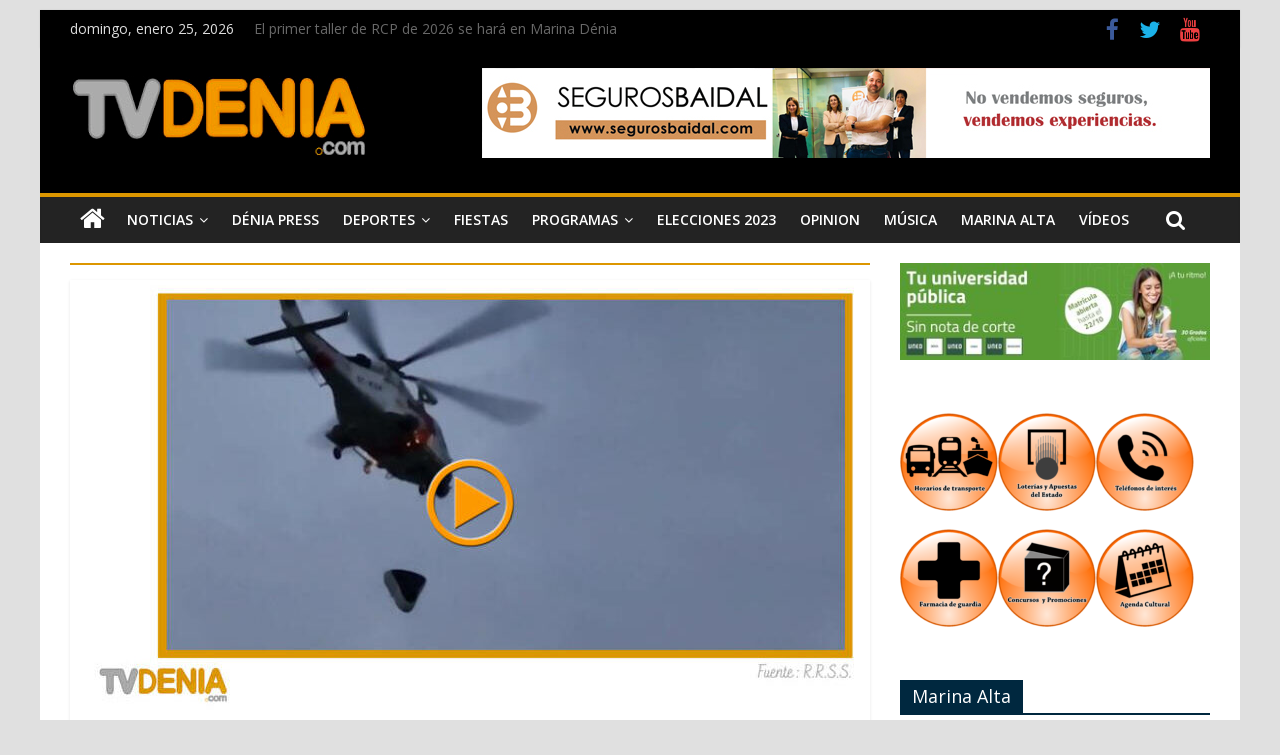

--- FILE ---
content_type: text/html; charset=UTF-8
request_url: https://tvdenia.com/tag/helicoptero/
body_size: 16924
content:

<!DOCTYPE html>
<html lang="es">
<head>
<meta charset="UTF-8" />
<meta name="viewport" content="width=device-width, initial-scale=1">
<link rel="profile" href="https://gmpg.org/xfn/11" />
<link rel="pingback" href="https://tvdenia.com/xmlrpc.php" />
	<!-- Global site tag (gtag.js) - Google Analytics -->
<script async src="https://www.googletagmanager.com/gtag/js?id=G-XQFE55QSK0"></script>
<script>
  window.dataLayer = window.dataLayer || [];
  function gtag(){dataLayer.push(arguments);}
  gtag('js', new Date());

  gtag('config', 'G-XQFE55QSK0');
</script>
<meta name='robots' content='index, follow, max-image-preview:large, max-snippet:-1, max-video-preview:-1' />
	<style>img:is([sizes="auto" i], [sizes^="auto," i]) { contain-intrinsic-size: 3000px 1500px }</style>
	
	<!-- This site is optimized with the Yoast SEO plugin v26.6 - https://yoast.com/wordpress/plugins/seo/ -->
	<title>helicóptero archivos - TV Denia</title>
	<link rel="canonical" href="https://tvdenia.com/tag/helicoptero/" />
	<link rel="next" href="https://tvdenia.com/tag/helicoptero/page/2/" />
	<meta property="og:locale" content="es_ES" />
	<meta property="og:type" content="article" />
	<meta property="og:title" content="helicóptero archivos - TV Denia" />
	<meta property="og:url" content="https://tvdenia.com/tag/helicoptero/" />
	<meta property="og:site_name" content="TV Denia" />
	<meta name="twitter:card" content="summary_large_image" />
	<script type="application/ld+json" class="yoast-schema-graph">{"@context":"https://schema.org","@graph":[{"@type":"CollectionPage","@id":"https://tvdenia.com/tag/helicoptero/","url":"https://tvdenia.com/tag/helicoptero/","name":"helicóptero archivos - TV Denia","isPartOf":{"@id":"https://tvdenia.com/#website"},"primaryImageOfPage":{"@id":"https://tvdenia.com/tag/helicoptero/#primaryimage"},"image":{"@id":"https://tvdenia.com/tag/helicoptero/#primaryimage"},"thumbnailUrl":"https://tvdenia.com/wp-content/uploads/2023/08/Helicoptero-play.jpg","breadcrumb":{"@id":"https://tvdenia.com/tag/helicoptero/#breadcrumb"},"inLanguage":"es"},{"@type":"ImageObject","inLanguage":"es","@id":"https://tvdenia.com/tag/helicoptero/#primaryimage","url":"https://tvdenia.com/wp-content/uploads/2023/08/Helicoptero-play.jpg","contentUrl":"https://tvdenia.com/wp-content/uploads/2023/08/Helicoptero-play.jpg","width":800,"height":450},{"@type":"BreadcrumbList","@id":"https://tvdenia.com/tag/helicoptero/#breadcrumb","itemListElement":[{"@type":"ListItem","position":1,"name":"Portada","item":"https://tvdenia.com/"},{"@type":"ListItem","position":2,"name":"helicóptero"}]},{"@type":"WebSite","@id":"https://tvdenia.com/#website","url":"https://tvdenia.com/","name":"TV Denia","description":"Tus noticias de Dénia y Marina Alta en tvdenia.com","publisher":{"@id":"https://tvdenia.com/#organization"},"potentialAction":[{"@type":"SearchAction","target":{"@type":"EntryPoint","urlTemplate":"https://tvdenia.com/?s={search_term_string}"},"query-input":{"@type":"PropertyValueSpecification","valueRequired":true,"valueName":"search_term_string"}}],"inLanguage":"es"},{"@type":"Organization","@id":"https://tvdenia.com/#organization","name":"TV Denia","url":"https://tvdenia.com/","logo":{"@type":"ImageObject","inLanguage":"es","@id":"https://tvdenia.com/#/schema/logo/image/","url":"https://tvdenia.com/wp-content/uploads/2022/02/Logo-web-tvdenia-cabecera.jpg","contentUrl":"https://tvdenia.com/wp-content/uploads/2022/02/Logo-web-tvdenia-cabecera.jpg","width":300,"height":100,"caption":"TV Denia"},"image":{"@id":"https://tvdenia.com/#/schema/logo/image/"}}]}</script>
	<!-- / Yoast SEO plugin. -->


<link rel='dns-prefetch' href='//fonts.googleapis.com' />
<link rel="alternate" type="application/rss+xml" title="TV Denia &raquo; Feed" href="https://tvdenia.com/feed/" />
<link rel="alternate" type="application/rss+xml" title="TV Denia &raquo; Feed de los comentarios" href="https://tvdenia.com/comments/feed/" />
<link rel="alternate" type="application/rss+xml" title="TV Denia &raquo; Etiqueta helicóptero del feed" href="https://tvdenia.com/tag/helicoptero/feed/" />
<script type="text/javascript">
/* <![CDATA[ */
window._wpemojiSettings = {"baseUrl":"https:\/\/s.w.org\/images\/core\/emoji\/16.0.1\/72x72\/","ext":".png","svgUrl":"https:\/\/s.w.org\/images\/core\/emoji\/16.0.1\/svg\/","svgExt":".svg","source":{"concatemoji":"https:\/\/tvdenia.com\/wp-includes\/js\/wp-emoji-release.min.js?ver=6.8.3"}};
/*! This file is auto-generated */
!function(s,n){var o,i,e;function c(e){try{var t={supportTests:e,timestamp:(new Date).valueOf()};sessionStorage.setItem(o,JSON.stringify(t))}catch(e){}}function p(e,t,n){e.clearRect(0,0,e.canvas.width,e.canvas.height),e.fillText(t,0,0);var t=new Uint32Array(e.getImageData(0,0,e.canvas.width,e.canvas.height).data),a=(e.clearRect(0,0,e.canvas.width,e.canvas.height),e.fillText(n,0,0),new Uint32Array(e.getImageData(0,0,e.canvas.width,e.canvas.height).data));return t.every(function(e,t){return e===a[t]})}function u(e,t){e.clearRect(0,0,e.canvas.width,e.canvas.height),e.fillText(t,0,0);for(var n=e.getImageData(16,16,1,1),a=0;a<n.data.length;a++)if(0!==n.data[a])return!1;return!0}function f(e,t,n,a){switch(t){case"flag":return n(e,"\ud83c\udff3\ufe0f\u200d\u26a7\ufe0f","\ud83c\udff3\ufe0f\u200b\u26a7\ufe0f")?!1:!n(e,"\ud83c\udde8\ud83c\uddf6","\ud83c\udde8\u200b\ud83c\uddf6")&&!n(e,"\ud83c\udff4\udb40\udc67\udb40\udc62\udb40\udc65\udb40\udc6e\udb40\udc67\udb40\udc7f","\ud83c\udff4\u200b\udb40\udc67\u200b\udb40\udc62\u200b\udb40\udc65\u200b\udb40\udc6e\u200b\udb40\udc67\u200b\udb40\udc7f");case"emoji":return!a(e,"\ud83e\udedf")}return!1}function g(e,t,n,a){var r="undefined"!=typeof WorkerGlobalScope&&self instanceof WorkerGlobalScope?new OffscreenCanvas(300,150):s.createElement("canvas"),o=r.getContext("2d",{willReadFrequently:!0}),i=(o.textBaseline="top",o.font="600 32px Arial",{});return e.forEach(function(e){i[e]=t(o,e,n,a)}),i}function t(e){var t=s.createElement("script");t.src=e,t.defer=!0,s.head.appendChild(t)}"undefined"!=typeof Promise&&(o="wpEmojiSettingsSupports",i=["flag","emoji"],n.supports={everything:!0,everythingExceptFlag:!0},e=new Promise(function(e){s.addEventListener("DOMContentLoaded",e,{once:!0})}),new Promise(function(t){var n=function(){try{var e=JSON.parse(sessionStorage.getItem(o));if("object"==typeof e&&"number"==typeof e.timestamp&&(new Date).valueOf()<e.timestamp+604800&&"object"==typeof e.supportTests)return e.supportTests}catch(e){}return null}();if(!n){if("undefined"!=typeof Worker&&"undefined"!=typeof OffscreenCanvas&&"undefined"!=typeof URL&&URL.createObjectURL&&"undefined"!=typeof Blob)try{var e="postMessage("+g.toString()+"("+[JSON.stringify(i),f.toString(),p.toString(),u.toString()].join(",")+"));",a=new Blob([e],{type:"text/javascript"}),r=new Worker(URL.createObjectURL(a),{name:"wpTestEmojiSupports"});return void(r.onmessage=function(e){c(n=e.data),r.terminate(),t(n)})}catch(e){}c(n=g(i,f,p,u))}t(n)}).then(function(e){for(var t in e)n.supports[t]=e[t],n.supports.everything=n.supports.everything&&n.supports[t],"flag"!==t&&(n.supports.everythingExceptFlag=n.supports.everythingExceptFlag&&n.supports[t]);n.supports.everythingExceptFlag=n.supports.everythingExceptFlag&&!n.supports.flag,n.DOMReady=!1,n.readyCallback=function(){n.DOMReady=!0}}).then(function(){return e}).then(function(){var e;n.supports.everything||(n.readyCallback(),(e=n.source||{}).concatemoji?t(e.concatemoji):e.wpemoji&&e.twemoji&&(t(e.twemoji),t(e.wpemoji)))}))}((window,document),window._wpemojiSettings);
/* ]]> */
</script>
<link rel='stylesheet' id='sgr-css' href='https://tvdenia.com/wp-content/plugins/simple-google-recaptcha/sgr.css?ver=1665492398' type='text/css' media='all' />
<style id='wp-emoji-styles-inline-css' type='text/css'>

	img.wp-smiley, img.emoji {
		display: inline !important;
		border: none !important;
		box-shadow: none !important;
		height: 1em !important;
		width: 1em !important;
		margin: 0 0.07em !important;
		vertical-align: -0.1em !important;
		background: none !important;
		padding: 0 !important;
	}
</style>
<link rel='stylesheet' id='colormag_style-css' href='https://tvdenia.com/wp-content/themes/tvdeniav2/style.css?ver=6.8.3' type='text/css' media='all' />
<link rel='stylesheet' id='colormag_googlefonts-css' href='//fonts.googleapis.com/css?family=Open+Sans%3A400%2C600&#038;ver=6.8.3' type='text/css' media='all' />
<link rel='stylesheet' id='colormag-fontawesome-css' href='https://tvdenia.com/wp-content/themes/tvdeniav2/fontawesome/css/font-awesome.min.css?ver=4.7.0' type='text/css' media='all' />
<link rel='stylesheet' id='heateor_sss_frontend_css-css' href='https://tvdenia.com/wp-content/plugins/sassy-social-share/public/css/sassy-social-share-public.css?ver=3.3.79' type='text/css' media='all' />
<style id='heateor_sss_frontend_css-inline-css' type='text/css'>
.heateor_sss_button_instagram span.heateor_sss_svg,a.heateor_sss_instagram span.heateor_sss_svg{background:radial-gradient(circle at 30% 107%,#fdf497 0,#fdf497 5%,#fd5949 45%,#d6249f 60%,#285aeb 90%)}.heateor_sss_horizontal_sharing .heateor_sss_svg,.heateor_sss_standard_follow_icons_container .heateor_sss_svg{color:#fff;border-width:0px;border-style:solid;border-color:transparent}.heateor_sss_horizontal_sharing .heateorSssTCBackground{color:#666}.heateor_sss_horizontal_sharing span.heateor_sss_svg:hover,.heateor_sss_standard_follow_icons_container span.heateor_sss_svg:hover{border-color:transparent;}.heateor_sss_vertical_sharing span.heateor_sss_svg,.heateor_sss_floating_follow_icons_container span.heateor_sss_svg{color:#fff;border-width:0px;border-style:solid;border-color:transparent;}.heateor_sss_vertical_sharing .heateorSssTCBackground{color:#666;}.heateor_sss_vertical_sharing span.heateor_sss_svg:hover,.heateor_sss_floating_follow_icons_container span.heateor_sss_svg:hover{border-color:transparent;}@media screen and (max-width:783px) {.heateor_sss_vertical_sharing{display:none!important}}
</style>
<script type="text/javascript" id="sgr-js-extra">
/* <![CDATA[ */
var sgr = {"sgr_site_key":""};
/* ]]> */
</script>
<script type="text/javascript" src="https://tvdenia.com/wp-content/plugins/simple-google-recaptcha/sgr.js?ver=1665492398" id="sgr-js"></script>
<script type="text/javascript" src="https://tvdenia.com/wp-includes/js/jquery/jquery.min.js?ver=3.7.1" id="jquery-core-js"></script>
<script type="text/javascript" src="https://tvdenia.com/wp-includes/js/jquery/jquery-migrate.min.js?ver=3.4.1" id="jquery-migrate-js"></script>
<!--[if lte IE 8]>
<script type="text/javascript" src="https://tvdenia.com/wp-content/themes/tvdeniav2/js/html5shiv.min.js?ver=6.8.3" id="html5-js"></script>
<![endif]-->
<link rel="https://api.w.org/" href="https://tvdenia.com/wp-json/" /><link rel="alternate" title="JSON" type="application/json" href="https://tvdenia.com/wp-json/wp/v2/tags/9083" /><link rel="EditURI" type="application/rsd+xml" title="RSD" href="https://tvdenia.com/xmlrpc.php?rsd" />
<meta name="generator" content="WordPress 6.8.3" />

<!-- This site is using AdRotate v5.17.2 to display their advertisements - https://ajdg.solutions/ -->
<!-- AdRotate CSS -->
<style type="text/css" media="screen">
	.g { margin:0px; padding:0px; overflow:hidden; line-height:1; zoom:1; }
	.g img { height:auto; }
	.g-col { position:relative; float:left; }
	.g-col:first-child { margin-left: 0; }
	.g-col:last-child { margin-right: 0; }
	.g-2 { min-width:0px; max-width:780px; }
	.b-2 { margin:0px 0px 0px 0px; }
	.g-3 { margin:0px;  width:100%; max-width:800px; height:100%; max-height:92px; }
	.g-4 { min-width:0px; max-width:780px; }
	.b-4 { margin:0px 0px 0px 0px; }
	.g-6 { min-width:0px; max-width:780px; }
	.b-6 { margin:0px 0px 0px 0px; }
	.g-7 { min-width:0px; max-width:294px; }
	.b-7 { margin:0px 0px 0px 0px; }
	.g-8 {  margin: 0 auto; }
	@media only screen and (max-width: 480px) {
		.g-col, .g-dyn, .g-single { width:100%; margin-left:0; margin-right:0; }
	}
</style>
<!-- /AdRotate CSS -->

<!-- TV Denia Internal Styles --><style type="text/css"> .colormag-button,blockquote,button,input[type=reset],input[type=button],input[type=submit]{background-color:#dc9600}a{color:#dc9600}#site-navigation{border-top:4px solid #dc9600}.home-icon.front_page_on,.main-navigation a:hover,.main-navigation ul li ul li a:hover,.main-navigation ul li ul li:hover>a,.main-navigation ul li.current-menu-ancestor>a,.main-navigation ul li.current-menu-item ul li a:hover,.main-navigation ul li.current-menu-item>a,.main-navigation ul li.current_page_ancestor>a,.main-navigation ul li.current_page_item>a,.main-navigation ul li:hover>a,.main-small-navigation li a:hover,.site-header .menu-toggle:hover{background-color:#dc9600}.main-small-navigation .current-menu-item>a,.main-small-navigation .current_page_item>a{background:#dc9600}#main .breaking-news-latest,.fa.search-top:hover{background-color:#dc9600}.byline a:hover,.comments a:hover,.edit-link a:hover,.posted-on a:hover,.social-links i.fa:hover,.tag-links a:hover{color:#dc9600}.widget_featured_posts .article-content .above-entry-meta .cat-links a{background-color:#dc9600}.widget_featured_posts .article-content .entry-title a:hover{color:#dc9600}.widget_featured_posts .widget-title{border-bottom:2px solid #dc9600}.widget_featured_posts .widget-title span,.widget_featured_slider .slide-content .above-entry-meta .cat-links a{background-color:#dc9600}.widget_featured_slider .slide-content .below-entry-meta .byline a:hover,.widget_featured_slider .slide-content .below-entry-meta .comments a:hover,.widget_featured_slider .slide-content .below-entry-meta .posted-on a:hover,.widget_featured_slider .slide-content .entry-title a:hover{color:#dc9600}.widget_highlighted_posts .article-content .above-entry-meta .cat-links a{background-color:#dc9600}.widget_block_picture_news.widget_featured_posts .article-content .entry-title a:hover,.widget_highlighted_posts .article-content .below-entry-meta .byline a:hover,.widget_highlighted_posts .article-content .below-entry-meta .comments a:hover,.widget_highlighted_posts .article-content .below-entry-meta .posted-on a:hover,.widget_highlighted_posts .article-content .entry-title a:hover{color:#dc9600}.category-slide-next,.category-slide-prev,.slide-next,.slide-prev,.tabbed-widget ul li{background-color:#dc9600}i#breaking-news-widget-next,i#breaking-news-widget-prev{color:#dc9600}#secondary .widget-title{border-bottom:2px solid #dc9600}#content .wp-pagenavi .current,#content .wp-pagenavi a:hover,#secondary .widget-title span{background-color:#dc9600}#site-title a{color:#dc9600}.page-header .page-title{border-bottom:2px solid #dc9600}#content .post .article-content .above-entry-meta .cat-links a,.page-header .page-title span{background-color:#dc9600}#content .post .article-content .entry-title a:hover,.entry-meta .byline i,.entry-meta .cat-links i,.entry-meta a,.post .entry-title a:hover,.search .entry-title a:hover{color:#dc9600}.entry-meta .post-format i{background-color:#dc9600}.entry-meta .comments-link a:hover,.entry-meta .edit-link a:hover,.entry-meta .posted-on a:hover,.entry-meta .tag-links a:hover,.single #content .tags a:hover{color:#dc9600}.format-link .entry-content a,.more-link{background-color:#dc9600}.count,.next a:hover,.previous a:hover,.related-posts-main-title .fa,.single-related-posts .article-content .entry-title a:hover{color:#dc9600}.pagination a span:hover{color:#dc9600;border-color:#dc9600}.pagination span{background-color:#dc9600}#content .comments-area a.comment-edit-link:hover,#content .comments-area a.comment-permalink:hover,#content .comments-area article header cite a:hover,.comments-area .comment-author-link a:hover{color:#dc9600}.comments-area .comment-author-link span{background-color:#dc9600}.comment .comment-reply-link:hover,.nav-next a,.nav-previous a{color:#dc9600}.footer-widgets-area .widget-title{border-bottom:2px solid #dc9600}.footer-widgets-area .widget-title span{background-color:#dc9600}#colophon .footer-menu ul li a:hover,.footer-widgets-area a:hover,a#scroll-up i{color:#dc9600}.advertisement_above_footer .widget-title{border-bottom:2px solid #dc9600}.advertisement_above_footer .widget-title span{background-color:#dc9600}.sub-toggle{background:#dc9600}.main-small-navigation li.current-menu-item > .sub-toggle i {color:#dc9600}.error{background:#dc9600}.num-404{color:#dc9600} .footer-socket-wrapper .copyright { color: #ffffff; } .footer-socket-wrapper .copyright a { color: #ffffff; } #colophon .footer-menu ul li a { color: #ffffff; } .footer-socket-wrapper { background-color: #000000; } .below-entry-meta .tag-links{display:none;}</style>
<style type="text/css" id="custom-background-css">
body.custom-background { background-color: #e0e0e0; }
</style>
	<link rel="icon" href="https://tvdenia.com/wp-content/uploads/2016/04/favicon1.png" sizes="32x32" />
<link rel="icon" href="https://tvdenia.com/wp-content/uploads/2016/04/favicon1.png" sizes="192x192" />
<link rel="apple-touch-icon" href="https://tvdenia.com/wp-content/uploads/2016/04/favicon1.png" />
<meta name="msapplication-TileImage" content="https://tvdenia.com/wp-content/uploads/2016/04/favicon1.png" />
		<style type="text/css" id="wp-custom-css">
			.news-bar {
    background-color: #000;
    padding: 8px 0 4px;
    box-shadow: 0 0 2px 0 rgba(0, 0, 0, 0.1);
    font-size: 14px;
}

.date-in-header {
    color: #ddd;
}

#header-text-nav-container {
    background-color: #000;
}

span.comments  {
display:none;
}

.widget_featured_slider .slide-content {
    position: absolute;
    bottom: 0;
    background: -webkit-linear-gradient(top, rgba(0, 0, 0, 0), rgba(0, 0, 0, 0.3));
    background: -o-linear-gradient(bottom, rgba(0, 0, 0, 0), rgba(0, 0, 0, 0.3));
    background: -moz-linear-gradient(bottom, rgba(0, 0, 0, 0), rgba(0, 0, 0, 0.3));
    background: linear-gradient(to bottom, rgba(0, 0, 0, 0) , rgba(0, 0, 0, 0.8));
    padding-bottom: 20px;
    padding-left: 5%;
    position: absolute;
    width: 95%;
}

.breaking-news-latest {
    display:none;
}

#content .post .article-content .above-entry-meta .cat-links a, .page-header .page-title span {
     display:none;
}

.widget_featured_posts .article-content .above-entry-meta .cat-links a {
    display:none;
}
.footer-widgets-wrapper {
    border-top: 1px solid #F2F2F2;
    background-color: #000;
}
.archive #content .post p {
    font-size: 15px;
    font-weight: 600;
    margin-top: -15px;
}


.widget_block_picture_news.widget_featured_posts .article-content .entry-title a {
    color: #ffffff;
    font-size: 80%;
}
.widget_highlighted_posts .article-content .entry-title a {
    color: #ffffff;
    text-shadow: 1px 1px 2px rgba(0, 0, 0, 0.2);
    font-size: 80%;
}
.widget_block_picture_news.widget_highlighted_posts .article-content {
    padding: 0 0% 15px;
    width: 100%;
}
.widget_highlighted_posts .article-content {
    position: absolute;
    bottom: 0;
    background: -webkit-linear-gradient(top, rgba(0, 0, 0, 0), rgba(0, 0, 0, 0.8));
    background: -o-linear-gradient(bottom, rgba(0, 0, 0, 0), rgba(0, 0, 0, 0.8));
    background: -moz-linear-gradient(bottom, rgba(0, 0, 0, 0), rgba(0, 0, 0, 0.8));
    background: linear-gradient(to bottom, rgba(0, 0, 0, 0) , rgba(0, 0, 0, 0.8));
    padding-bottom: 10px;
    padding-left: 5%;
    position: absolute;
    width: 100%;
}
.widget_featured_slider .slide-content {
    position: absolute;
    bottom: 0;
    background: -webkit-linear-gradient(top, rgba(0, 0, 0, 0), rgba(0, 0, 0, 0.3));
    background: -o-linear-gradient(bottom, rgba(0, 0, 0, 0), rgba(0, 0, 0, 0.3));
    background: -moz-linear-gradient(bottom, rgba(0, 0, 0, 0), rgba(0, 0, 0, 0.3));
    background: linear-gradient(to bottom, rgba(0, 0, 0, 0) , rgba(0, 0, 0, 0.8));
    padding-bottom: 20px;
    padding-left: 5%;
    position: absolute;
    width: 100%;
}
#content .post .article-content .entry-title {
    padding: 5px 0 0;
    font-size: 32px;
    margin-top: -15px;
}
.colormag-button, blockquote, button, input[type=reset], input[type=button], input[type=submit] {
    background-color: #43423f;
    /* width: 100px; */
    /* margin-top: -25px; */
}
.colormag-button, input[type="reset"], input[type="button"], input[type="submit"], button {
    margin-bottom: 30px;
    margin-top: -10px;
    padding: 5px 5px;
    background-color: #cc;
    border: 0px;
    transition: background-color 0.3s linear 0s;
    -webkit-border-radius: 3px;
    -moz-border-radius: 3px;
    border-radius: 3px;
    font-size: 16px;
    -moz-appearance: none !important;
    -webkit-appearance: none !important;
    appearance: none !important;
    cursor: pointer;
    display: inline-block;
    color: #FFFFFF;
}
a {
    color: #686868;
}

.fa.search-top {
    color: #ffffff;
    cursor: pointer;
    font-size: 21px;
    padding: 12px 15px 13px;
    position: absolute;
    right: 44px;
    top: 0;
    margin-right: -35px;
}
article .entry-content p, 
article .entry-content ul li {
	text-align: justify;		</style>
		</head>

<body class="archive tag tag-helicoptero tag-9083 custom-background wp-custom-logo wp-theme-tvdeniav2 ">
<div id="page" class="hfeed site">
		<header id="masthead" class="site-header clearfix">
		<div id="header-text-nav-container" class="clearfix">
							<div class="news-bar">
					<div class="inner-wrap clearfix">
						   <div class="date-in-header">
	  domingo, enero 25, 2026   </div>

						   <div class="breaking-news">
	  <strong class="breaking-news-latest">
		 Últimas Noticias:	  </strong>
	  <ul class="newsticker">
	  		 <li>
			<a href="https://tvdenia.com/el-primer-taller-de-rcp-de-2026-se-hara-en-marina-denia/" title="El primer taller de RCP de 2026 se hará en Marina Dénia">El primer taller de RCP de 2026 se hará en Marina Dénia</a>
		 </li>
	  		 <li>
			<a href="https://tvdenia.com/los-pros-y-contras-de-la-nueva-gestion-economica-del-ayuntamiento-de-denia/" title="Los pros y contras de la nueva gestión económica del Ayuntamiento de Dénia">Los pros y contras de la nueva gestión económica del Ayuntamiento de Dénia</a>
		 </li>
	  		 <li>
			<a href="https://tvdenia.com/balearia-y-nature-people-impulsan-la-plantacion-de-2-500-arboles-en-formentera/" title="Baleària y Nature &#038; People impulsan la plantación de 2.500 árboles en Formentera">Baleària y Nature &#038; People impulsan la plantación de 2.500 árboles en Formentera</a>
		 </li>
	  		 <li>
			<a href="https://tvdenia.com/la-policia-nacional-desmantela-una-plantacion-indoor-de-marihuana-en-pedreguer/" title="La Policía Nacional desmantela una plantación indoor de marihuana  en Pedreguer">La Policía Nacional desmantela una plantación indoor de marihuana  en Pedreguer</a>
		 </li>
	  		 <li>
			<a href="https://tvdenia.com/nuevo-accidente-del-tren-en-denia/" title="Nuevo accidente del tren en Dénia">Nuevo accidente del tren en Dénia</a>
		 </li>
	  	  </ul>
   </div>
   
						
   	<div class="social-links clearfix">
		<ul>
		<li><a href="https://www.facebook.com/TvDeniacom-177227682288705/" target="_blank"><i class="fa fa-facebook"></i></a></li><li><a href="https://twitter.com/tvdenia?lang=es" target="_blank"><i class="fa fa-twitter"></i></a></li><li><a href="https://www.youtube.com/channel/UC2vY_LiwrY5hLPB6B8hvn2Q?view_as=subscriber" target="_blank"><i class="fa fa-youtube"></i></a></li>      		</ul>
	</div><!-- .social-links -->
						</div>
				</div>
			
			
			<div class="inner-wrap">

				<div id="header-text-nav-wrap" class="clearfix">
					<div id="header-left-section">
													<div id="header-logo-image">
								
								<a href="https://tvdenia.com/" class="custom-logo-link" rel="home"><img width="300" height="100" src="https://tvdenia.com/wp-content/uploads/2022/02/Logo-web-tvdenia-cabecera.jpg" class="custom-logo" alt="TV Denia" decoding="async" /></a>							</div><!-- #header-logo-image -->
												<div id="header-text" class="screen-reader-text">
															<h3 id="site-title">
									<a href="https://tvdenia.com/" title="TV Denia" rel="home">TV Denia</a>
								</h3>
																						<p id="site-description">Tus noticias de Dénia y Marina Alta en tvdenia.com</p>
							<!-- #site-description -->
						</div><!-- #header-text -->
					</div><!-- #header-left-section -->
					<div id="header-right-section">
												<div id="header-right-sidebar" class="clearfix">
						<aside id="adrotate_widgets-42" class="widget adrotate_widgets clearfix"><div class="g g-3"><div class="g-dyn a-369 c-1"><a class="gofollow" data-track="MzY5LDMsNjA=" href="https://segurosbaidal.com/index.html" target="_blank"><img src="https://tvdenia.com/wp-content/uploads/2022/07/Seguros-Baidal-Web.jpg" /></a></div><div class="g-dyn a-569 c-2"><a class="gofollow" data-track="NTY5LDMsNjA=" href="https://www.rossmann.es/llamalo-rossmann/" target="_blank"><img src="https://tvdenia.com/wp-content/uploads/2025/08/Rossmann-Llamalo-largo.jpg" /></a></div></div></aside>						</div>
											</div><!-- #header-right-section -->

				</div><!-- #header-text-nav-wrap -->

			</div><!-- .inner-wrap -->

			
			<nav id="site-navigation" class="main-navigation clearfix" role="navigation">
				<div class="inner-wrap clearfix">
											<div class="home-icon">
							<a href="https://tvdenia.com/" title="TV Denia"><i class="fa fa-home"></i></a>
						</div>
											<h4 class="menu-toggle"></h4>
					<div class="menu-primary-container"><ul id="menu-main-menu" class="menu"><li id="menu-item-44377" class="menu-item menu-item-type-taxonomy menu-item-object-category menu-item-has-children menu-item-44377"><a href="https://tvdenia.com/category/noticias/">Noticias</a>
<ul class="sub-menu">
	<li id="menu-item-79143" class="menu-item menu-item-type-taxonomy menu-item-object-category menu-item-79143"><a href="https://tvdenia.com/category/noticias/politica/">Política</a></li>
	<li id="menu-item-44390" class="menu-item menu-item-type-taxonomy menu-item-object-category menu-item-44390"><a href="https://tvdenia.com/category/noticias/tu-noticia/">Tu Noticia</a></li>
	<li id="menu-item-51751" class="menu-item menu-item-type-taxonomy menu-item-object-category menu-item-51751"><a href="https://tvdenia.com/category/la_entrevista/">La entrevista</a></li>
	<li id="menu-item-80497" class="menu-item menu-item-type-taxonomy menu-item-object-category menu-item-80497"><a href="https://tvdenia.com/category/elecciones2015/">Elecciones 2019</a></li>
</ul>
</li>
<li id="menu-item-44374" class="menu-item menu-item-type-taxonomy menu-item-object-category menu-item-44374"><a href="https://tvdenia.com/category/denia-press/">Dénia Press</a></li>
<li id="menu-item-44375" class="menu-item menu-item-type-taxonomy menu-item-object-category menu-item-has-children menu-item-44375"><a href="https://tvdenia.com/category/deportes/">Deportes</a>
<ul class="sub-menu">
	<li id="menu-item-44381" class="menu-item menu-item-type-taxonomy menu-item-object-category menu-item-44381"><a href="https://tvdenia.com/category/deportes/futbol/">Fútbol</a></li>
	<li id="menu-item-44380" class="menu-item menu-item-type-taxonomy menu-item-object-category menu-item-44380"><a href="https://tvdenia.com/category/deportes/baloncesto/">Baloncesto</a></li>
	<li id="menu-item-44382" class="menu-item menu-item-type-taxonomy menu-item-object-category menu-item-44382"><a href="https://tvdenia.com/category/deportes/futbol-sala/">Fútbol Sala</a></li>
	<li id="menu-item-44379" class="menu-item menu-item-type-taxonomy menu-item-object-category menu-item-44379"><a href="https://tvdenia.com/category/deportes/atletismo/">Atletismo</a></li>
	<li id="menu-item-44383" class="menu-item menu-item-type-taxonomy menu-item-object-category menu-item-44383"><a href="https://tvdenia.com/category/deportes/otros-deportes/">Otros deportes&#8230;</a></li>
</ul>
</li>
<li id="menu-item-44376" class="menu-item menu-item-type-taxonomy menu-item-object-category menu-item-44376"><a href="https://tvdenia.com/category/fiestas/">Fiestas</a></li>
<li id="menu-item-104501" class="menu-item menu-item-type-taxonomy menu-item-object-category menu-item-has-children menu-item-104501"><a href="https://tvdenia.com/category/programas/">Programas</a>
<ul class="sub-menu">
	<li id="menu-item-121388" class="menu-item menu-item-type-taxonomy menu-item-object-category menu-item-121388"><a href="https://tvdenia.com/category/el-punto-sobre-la-i/">El Punto Sobre la I</a></li>
	<li id="menu-item-121389" class="menu-item menu-item-type-taxonomy menu-item-object-category menu-item-121389"><a href="https://tvdenia.com/category/pinzellades-culturals/">Pinzellades Culturals</a></li>
	<li id="menu-item-121876" class="menu-item menu-item-type-taxonomy menu-item-object-category menu-item-121876"><a href="https://tvdenia.com/category/caminant-per-la-musica/">Caminant per la música</a></li>
	<li id="menu-item-104502" class="menu-item menu-item-type-taxonomy menu-item-object-category menu-item-104502"><a href="https://tvdenia.com/category/programas/el-rincon-de-tvdenia/">El Rincón de Tvdenia.com</a></li>
	<li id="menu-item-104503" class="menu-item menu-item-type-taxonomy menu-item-object-category menu-item-104503"><a href="https://tvdenia.com/category/programas/menjars-per-a-tots/">Menjars per a tots</a></li>
	<li id="menu-item-104505" class="menu-item menu-item-type-taxonomy menu-item-object-category menu-item-104505"><a href="https://tvdenia.com/category/programas/mascotestes-cia/">Mascotetes &amp; Cia</a></li>
	<li id="menu-item-104504" class="menu-item menu-item-type-taxonomy menu-item-object-category menu-item-104504"><a href="https://tvdenia.com/category/programas/la-coctelera/">La Coctelera</a></li>
</ul>
</li>
<li id="menu-item-113817" class="menu-item menu-item-type-taxonomy menu-item-object-category menu-item-113817"><a href="https://tvdenia.com/category/elecciones/">Elecciones 2023</a></li>
<li id="menu-item-44378" class="menu-item menu-item-type-taxonomy menu-item-object-category menu-item-44378"><a href="https://tvdenia.com/category/opinion/">Opinion</a></li>
<li id="menu-item-44389" class="menu-item menu-item-type-taxonomy menu-item-object-category menu-item-44389"><a href="https://tvdenia.com/category/musica/">Música</a></li>
<li id="menu-item-51774" class="menu-item menu-item-type-taxonomy menu-item-object-category menu-item-51774"><a href="https://tvdenia.com/category/marina_alta/">Marina Alta</a></li>
<li id="menu-item-92293" class="menu-item menu-item-type-taxonomy menu-item-object-category menu-item-92293"><a href="https://tvdenia.com/category/videos/">Vídeos</a></li>
</ul></div>																<i class="fa fa-search search-top"></i>
						<div class="search-form-top">
							<form action="https://tvdenia.com/" class="search-form searchform clearfix" method="get">
   <div class="search-wrap">
      <input type="text" placeholder="Buscar" class="s field" name="s">
      <button class="search-icon" type="submit"></button>
   </div>
</form><!-- .searchform -->						</div>
									</div>
			</nav>

		</div><!-- #header-text-nav-container -->

		
	</header>
			<div id="main" class="clearfix">
		
		
		<div class="inner-wrap clearfix">

	
	<div id="primary">
		<div id="content" class="clearfix">

			
				<header class="page-header">
               					<h1 class="page-title">
               <span>
						helicóptero					</span></h1>
                  									</header><!-- .page-header -->

            <div class="article-container">

   				
   				
   					

<article id="post-115004" class="post-115004 post type-post status-publish format-standard has-post-thumbnail hentry category-noticias category-videos tag-accidente tag-accidente-helicoptero tag-helicoptero tag-morro-helicptero tag-video-helicoptero-denia tag-videos-denia">
   
         <div class="featured-image">
         <a href="https://tvdenia.com/un-helicoptero-que-sobrevuela-denia-pierde-parte-del-morro/" title="Un helicóptero que sobrevuela Dénia pierde parte del morro"><img width="800" height="445" src="https://tvdenia.com/wp-content/uploads/2023/08/Helicoptero-play-800x445.jpg" class="attachment-colormag-featured-image size-colormag-featured-image wp-post-image" alt="" decoding="async" fetchpriority="high" /></a>
      </div>
   
   <div class="article-content clearfix">

      
      <div class="above-entry-meta"><span class="cat-links"><a href="https://tvdenia.com/category/noticias/" style="background:#ce4440" rel="category tag">Noticias</a>&nbsp;<a href="https://tvdenia.com/category/videos/"  rel="category tag">Vídeos</a>&nbsp;</span></div>
      <header class="entry-header">
         <h2 class="entry-title">
            <a href="https://tvdenia.com/un-helicoptero-que-sobrevuela-denia-pierde-parte-del-morro/" title="Un helicóptero que sobrevuela Dénia pierde parte del morro">Un helicóptero que sobrevuela Dénia pierde parte del morro</a>
         </h2>
      </header>

      <div class="below-entry-meta">
	  <span class="posted-on"><a href="https://tvdenia.com/un-helicoptero-que-sobrevuela-denia-pierde-parte-del-morro/" title="1:57 pm" rel="bookmark"><i class="fa fa-calendar-o"></i> <time class="entry-date published" datetime="2023-08-10T13:57:27+02:00">10 agosto, 2023</time><time class="updated" datetime="2023-08-10T14:19:09+02:00">10 agosto, 2023</time></a></span>
	  <span class="byline"><span class="author vcard"><i class="fa fa-user"></i><a class="url fn n" href="https://tvdenia.com/author/tvdenia-com/" title="tvdenia.com">tvdenia.com</a></span></span>

	  
	  		 <span class="comments"><a href="https://tvdenia.com/un-helicoptero-que-sobrevuela-denia-pierde-parte-del-morro/#respond"><i class="fa fa-comment"></i> 0 Comentarios</a></span>
	  <span class="tag-links"><i class="fa fa-tags"></i><a href="https://tvdenia.com/tag/accidente/" rel="tag">accidente</a>, <a href="https://tvdenia.com/tag/accidente-helicoptero/" rel="tag">accidente helicoptero</a>, <a href="https://tvdenia.com/tag/helicoptero/" rel="tag">helicóptero</a>, <a href="https://tvdenia.com/tag/morro-helicptero/" rel="tag">Morro helicptero</a>, <a href="https://tvdenia.com/tag/video-helicoptero-denia/" rel="tag">video Helicoptero Dénia</a>, <a href="https://tvdenia.com/tag/videos-denia/" rel="tag">videos denia</a></span></div>
      <div class="entry-content clearfix">
         <p>﻿ Este miércoles 9 de agosto alrededor de las 21:00 horas ocurría una imagen muy llamativa, un helicóptero se encontraba</p>
         <a class="more-link" title="Un helicóptero que sobrevuela Dénia pierde parte del morro" href="https://tvdenia.com/un-helicoptero-que-sobrevuela-denia-pierde-parte-del-morro/"><span>Leer más</span></a>
      </div>

   </div>

   </article>

   				
   					

<article id="post-109543" class="post-109543 post type-post status-publish format-standard has-post-thumbnail hentry category-denia-press tag-bomberos tag-descampado tag-helicoptero tag-incendio-en-denia tag-sucesos">
   
         <div class="featured-image">
         <a href="https://tvdenia.com/los-bomberos-controlan-un-incendio-en-denia-que-ha-quedado-muy-cercano-a-las-viviendas/" title="Los bomberos controlan un incendio en Dénia que ha quedado muy cercano a las viviendas"><img width="800" height="445" src="https://tvdenia.com/wp-content/uploads/2022/08/Incendio-denia-descampado-800x445.jpg" class="attachment-colormag-featured-image size-colormag-featured-image wp-post-image" alt="" decoding="async" /></a>
      </div>
   
   <div class="article-content clearfix">

      
      <div class="above-entry-meta"><span class="cat-links"><a href="https://tvdenia.com/category/denia-press/" style="background:#7b31d6" rel="category tag">Dénia Press</a>&nbsp;</span></div>
      <header class="entry-header">
         <h2 class="entry-title">
            <a href="https://tvdenia.com/los-bomberos-controlan-un-incendio-en-denia-que-ha-quedado-muy-cercano-a-las-viviendas/" title="Los bomberos controlan un incendio en Dénia que ha quedado muy cercano a las viviendas">Los bomberos controlan un incendio en Dénia que ha quedado muy cercano a las viviendas</a>
         </h2>
      </header>

      <div class="below-entry-meta">
	  <span class="posted-on"><a href="https://tvdenia.com/los-bomberos-controlan-un-incendio-en-denia-que-ha-quedado-muy-cercano-a-las-viviendas/" title="7:23 pm" rel="bookmark"><i class="fa fa-calendar-o"></i> <time class="entry-date published" datetime="2022-08-04T19:23:32+02:00">4 agosto, 2022</time><time class="updated" datetime="2022-08-04T23:33:47+02:00">4 agosto, 2022</time></a></span>
	  <span class="byline"><span class="author vcard"><i class="fa fa-user"></i><a class="url fn n" href="https://tvdenia.com/author/tvdenia-com/" title="tvdenia.com">tvdenia.com</a></span></span>

	  
	  		 <span class="comments"><a href="https://tvdenia.com/los-bomberos-controlan-un-incendio-en-denia-que-ha-quedado-muy-cercano-a-las-viviendas/#respond"><i class="fa fa-comment"></i> 0 Comentarios</a></span>
	  <span class="tag-links"><i class="fa fa-tags"></i><a href="https://tvdenia.com/tag/bomberos/" rel="tag">BOMBEROS</a>, <a href="https://tvdenia.com/tag/descampado/" rel="tag">descampado</a>, <a href="https://tvdenia.com/tag/helicoptero/" rel="tag">helicóptero</a>, <a href="https://tvdenia.com/tag/incendio-en-denia/" rel="tag">Incendio en denia</a>, <a href="https://tvdenia.com/tag/sucesos/" rel="tag">sucesos</a></span></div>
      <div class="entry-content clearfix">
         <p>A las dos de la tarde se ha declarado un incendio de rastrojos en una parcela en Dénia. La zona</p>
         <a class="more-link" title="Los bomberos controlan un incendio en Dénia que ha quedado muy cercano a las viviendas" href="https://tvdenia.com/los-bomberos-controlan-un-incendio-en-denia-que-ha-quedado-muy-cercano-a-las-viviendas/"><span>Leer más</span></a>
      </div>

   </div>

   </article>

   				
   					

<article id="post-102919" class="post-102919 post type-post status-publish format-standard has-post-thumbnail hentry category-noticias category-videos tag-bomberos tag-cova-tallada tag-cruz-roja tag-cruz-roja-denia tag-helicoptero tag-las-rotas tag-policia-local-denia tag-rescate tag-sucesos-denia tag-video-rescate">
   
         <div class="featured-image">
         <a href="https://tvdenia.com/rescatan-en-helicoptero-a-una-mujer-la-cova-tallada-video/" title="Rescatan en helicóptero a una mujer La Cova Tallada &#8211; Vídeo"><img width="800" height="445" src="https://tvdenia.com/wp-content/uploads/2021/08/rescate-play-800x445.jpg" class="attachment-colormag-featured-image size-colormag-featured-image wp-post-image" alt="" decoding="async" /></a>
      </div>
   
   <div class="article-content clearfix">

      
      <div class="above-entry-meta"><span class="cat-links"><a href="https://tvdenia.com/category/noticias/" style="background:#ce4440" rel="category tag">Noticias</a>&nbsp;<a href="https://tvdenia.com/category/videos/"  rel="category tag">Vídeos</a>&nbsp;</span></div>
      <header class="entry-header">
         <h2 class="entry-title">
            <a href="https://tvdenia.com/rescatan-en-helicoptero-a-una-mujer-la-cova-tallada-video/" title="Rescatan en helicóptero a una mujer La Cova Tallada &#8211; Vídeo">Rescatan en helicóptero a una mujer La Cova Tallada &#8211; Vídeo</a>
         </h2>
      </header>

      <div class="below-entry-meta">
	  <span class="posted-on"><a href="https://tvdenia.com/rescatan-en-helicoptero-a-una-mujer-la-cova-tallada-video/" title="5:49 pm" rel="bookmark"><i class="fa fa-calendar-o"></i> <time class="entry-date published" datetime="2021-08-27T17:49:59+02:00">27 agosto, 2021</time><time class="updated" datetime="2021-08-27T18:15:02+02:00">27 agosto, 2021</time></a></span>
	  <span class="byline"><span class="author vcard"><i class="fa fa-user"></i><a class="url fn n" href="https://tvdenia.com/author/tvdenia-com/" title="tvdenia.com">tvdenia.com</a></span></span>

	  
	  		 <span class="comments"><a href="https://tvdenia.com/rescatan-en-helicoptero-a-una-mujer-la-cova-tallada-video/#respond"><i class="fa fa-comment"></i> 0 Comentarios</a></span>
	  <span class="tag-links"><i class="fa fa-tags"></i><a href="https://tvdenia.com/tag/bomberos/" rel="tag">BOMBEROS</a>, <a href="https://tvdenia.com/tag/cova-tallada/" rel="tag">cova tallada</a>, <a href="https://tvdenia.com/tag/cruz-roja/" rel="tag">cruz roja</a>, <a href="https://tvdenia.com/tag/cruz-roja-denia/" rel="tag">cruz roja dénia</a>, <a href="https://tvdenia.com/tag/helicoptero/" rel="tag">helicóptero</a>, <a href="https://tvdenia.com/tag/las-rotas/" rel="tag">LAS ROTAS</a>, <a href="https://tvdenia.com/tag/policia-local-denia/" rel="tag">policía local dénia</a>, <a href="https://tvdenia.com/tag/rescate/" rel="tag">rescate</a>, <a href="https://tvdenia.com/tag/sucesos-denia/" rel="tag">sucesos dénia</a>, <a href="https://tvdenia.com/tag/video-rescate/" rel="tag">video rescate</a></span></div>
      <div class="entry-content clearfix">
         <p>﻿ A las 12:30 se ha recibido aviso del rescate de una mujer en La Cova Tallada. Al parecer una</p>
         <a class="more-link" title="Rescatan en helicóptero a una mujer La Cova Tallada &#8211; Vídeo" href="https://tvdenia.com/rescatan-en-helicoptero-a-una-mujer-la-cova-tallada-video/"><span>Leer más</span></a>
      </div>

   </div>

   </article>

   				
   					

<article id="post-87841" class="post-87841 post type-post status-publish format-standard has-post-thumbnail hentry category-denia-press tag-actualidad-marina-alta tag-cofradias tag-consistorios tag-demandas tag-helicoptero tag-noticias-marina-alta tag-pescadores tag-pilotos tag-salvamento-maritimo">
   
         <div class="featured-image">
         <a href="https://tvdenia.com/delegacion-del-gobierno-confirma-en-el-ayuntamiento-de-denia-que-fomento-no-modificara-el-servicio-actual-del-helicoptero-de-salvamento-maritimo-con-base-en-manises/" title="Delegación del Gobierno confirma en el Ayuntamiento de Dénia que Fomento no modificará el servicio actual del helicóptero de Salvamento Marítimo con base en Manises"><img width="800" height="445" src="https://tvdenia.com/wp-content/uploads/2019/12/Salvamento-Martimo-4-800x445.jpg" class="attachment-colormag-featured-image size-colormag-featured-image wp-post-image" alt="" decoding="async" loading="lazy" /></a>
      </div>
   
   <div class="article-content clearfix">

      
      <div class="above-entry-meta"><span class="cat-links"><a href="https://tvdenia.com/category/denia-press/" style="background:#7b31d6" rel="category tag">Dénia Press</a>&nbsp;</span></div>
      <header class="entry-header">
         <h2 class="entry-title">
            <a href="https://tvdenia.com/delegacion-del-gobierno-confirma-en-el-ayuntamiento-de-denia-que-fomento-no-modificara-el-servicio-actual-del-helicoptero-de-salvamento-maritimo-con-base-en-manises/" title="Delegación del Gobierno confirma en el Ayuntamiento de Dénia que Fomento no modificará el servicio actual del helicóptero de Salvamento Marítimo con base en Manises">Delegación del Gobierno confirma en el Ayuntamiento de Dénia que Fomento no modificará el servicio actual del helicóptero de Salvamento Marítimo con base en Manises</a>
         </h2>
      </header>

      <div class="below-entry-meta">
	  <span class="posted-on"><a href="https://tvdenia.com/delegacion-del-gobierno-confirma-en-el-ayuntamiento-de-denia-que-fomento-no-modificara-el-servicio-actual-del-helicoptero-de-salvamento-maritimo-con-base-en-manises/" title="5:19 pm" rel="bookmark"><i class="fa fa-calendar-o"></i> <time class="entry-date published" datetime="2019-12-12T17:19:17+01:00">12 diciembre, 2019</time></a></span>
	  <span class="byline"><span class="author vcard"><i class="fa fa-user"></i><a class="url fn n" href="https://tvdenia.com/author/tvdenia-com/" title="tvdenia.com">tvdenia.com</a></span></span>

	  
	  		 <span class="comments"><a href="https://tvdenia.com/delegacion-del-gobierno-confirma-en-el-ayuntamiento-de-denia-que-fomento-no-modificara-el-servicio-actual-del-helicoptero-de-salvamento-maritimo-con-base-en-manises/#respond"><i class="fa fa-comment"></i> 0 Comentarios</a></span>
	  <span class="tag-links"><i class="fa fa-tags"></i><a href="https://tvdenia.com/tag/actualidad-marina-alta/" rel="tag">actualidad Marina Alta</a>, <a href="https://tvdenia.com/tag/cofradias/" rel="tag">COFRADÍAS</a>, <a href="https://tvdenia.com/tag/consistorios/" rel="tag">consistorios</a>, <a href="https://tvdenia.com/tag/demandas/" rel="tag">demandas</a>, <a href="https://tvdenia.com/tag/helicoptero/" rel="tag">helicóptero</a>, <a href="https://tvdenia.com/tag/noticias-marina-alta/" rel="tag">noticias marina alta</a>, <a href="https://tvdenia.com/tag/pescadores/" rel="tag">pescadores</a>, <a href="https://tvdenia.com/tag/pilotos/" rel="tag">pilotos</a>, <a href="https://tvdenia.com/tag/salvamento-maritimo/" rel="tag">Salvamento Marítimo</a></span></div>
      <div class="entry-content clearfix">
         <p>El delegado del Gobierno en la Comunidad Valenciana, Juan Carlos Fulgencio, se ha puesto en contacto con el alcalde de</p>
         <a class="more-link" title="Delegación del Gobierno confirma en el Ayuntamiento de Dénia que Fomento no modificará el servicio actual del helicóptero de Salvamento Marítimo con base en Manises" href="https://tvdenia.com/delegacion-del-gobierno-confirma-en-el-ayuntamiento-de-denia-que-fomento-no-modificara-el-servicio-actual-del-helicoptero-de-salvamento-maritimo-con-base-en-manises/"><span>Leer más</span></a>
      </div>

   </div>

   </article>

   				
   					

<article id="post-87383" class="post-87383 post type-post status-publish format-standard has-post-thumbnail hentry category-politica tag-actualidad-denia tag-acusa tag-ciudadania tag-denia tag-helicoptero tag-helicoptero-helimer tag-marear tag-noticias-denia tag-partido-popular tag-politica-denia tag-populares-denia tag-pp tag-pspv-psoe tag-salvamento-maritimo tag-situacion">
   
         <div class="featured-image">
         <a href="https://tvdenia.com/pp-el-equipo-de-gobierno-marea-a-toda-la-ciudadania-con-un-tema-tan-trascendente-y-capital-como-la-seguridad-maritima-de-nuestra-comarca/" title="PP: El equipo de gobierno “marea” a toda la ciudadanía con un tema tan trascendente y capital como la seguridad marítima de nuestra comarca"><img width="800" height="445" src="https://tvdenia.com/wp-content/uploads/2019/08/partido-popular-800x445.jpg" class="attachment-colormag-featured-image size-colormag-featured-image wp-post-image" alt="" decoding="async" loading="lazy" /></a>
      </div>
   
   <div class="article-content clearfix">

      
      <div class="above-entry-meta"><span class="cat-links"><a href="https://tvdenia.com/category/noticias/politica/"  rel="category tag">Política</a>&nbsp;</span></div>
      <header class="entry-header">
         <h2 class="entry-title">
            <a href="https://tvdenia.com/pp-el-equipo-de-gobierno-marea-a-toda-la-ciudadania-con-un-tema-tan-trascendente-y-capital-como-la-seguridad-maritima-de-nuestra-comarca/" title="PP: El equipo de gobierno “marea” a toda la ciudadanía con un tema tan trascendente y capital como la seguridad marítima de nuestra comarca">PP: El equipo de gobierno “marea” a toda la ciudadanía con un tema tan trascendente y capital como la seguridad marítima de nuestra comarca</a>
         </h2>
      </header>

      <div class="below-entry-meta">
	  <span class="posted-on"><a href="https://tvdenia.com/pp-el-equipo-de-gobierno-marea-a-toda-la-ciudadania-con-un-tema-tan-trascendente-y-capital-como-la-seguridad-maritima-de-nuestra-comarca/" title="6:07 pm" rel="bookmark"><i class="fa fa-calendar-o"></i> <time class="entry-date published" datetime="2019-11-29T18:07:17+01:00">29 noviembre, 2019</time><time class="updated" datetime="2019-11-29T18:18:51+01:00">29 noviembre, 2019</time></a></span>
	  <span class="byline"><span class="author vcard"><i class="fa fa-user"></i><a class="url fn n" href="https://tvdenia.com/author/tvdenia-com/" title="tvdenia.com">tvdenia.com</a></span></span>

	  
	  		 <span class="comments"><a href="https://tvdenia.com/pp-el-equipo-de-gobierno-marea-a-toda-la-ciudadania-con-un-tema-tan-trascendente-y-capital-como-la-seguridad-maritima-de-nuestra-comarca/#respond"><i class="fa fa-comment"></i> 0 Comentarios</a></span>
	  <span class="tag-links"><i class="fa fa-tags"></i><a href="https://tvdenia.com/tag/actualidad-denia/" rel="tag">actualidad denia</a>, <a href="https://tvdenia.com/tag/acusa/" rel="tag">acusa</a>, <a href="https://tvdenia.com/tag/ciudadania/" rel="tag">ciudadanía</a>, <a href="https://tvdenia.com/tag/denia/" rel="tag">denia</a>, <a href="https://tvdenia.com/tag/helicoptero/" rel="tag">helicóptero</a>, <a href="https://tvdenia.com/tag/helicoptero-helimer/" rel="tag">helicóptero helimer</a>, <a href="https://tvdenia.com/tag/marear/" rel="tag">marear</a>, <a href="https://tvdenia.com/tag/noticias-denia/" rel="tag">noticias denia</a>, <a href="https://tvdenia.com/tag/partido-popular/" rel="tag">partido popular</a>, <a href="https://tvdenia.com/tag/politica-denia/" rel="tag">politica denia</a>, <a href="https://tvdenia.com/tag/populares-denia/" rel="tag">populares dénia</a>, <a href="https://tvdenia.com/tag/pp/" rel="tag">PP</a>, <a href="https://tvdenia.com/tag/pspv-psoe/" rel="tag">PSPV PSOE</a>, <a href="https://tvdenia.com/tag/salvamento-maritimo/" rel="tag">Salvamento Marítimo</a>, <a href="https://tvdenia.com/tag/situacion/" rel="tag">situación</a></span></div>
      <div class="entry-content clearfix">
         <p>El Partido Popular de Denia, tras el pleno celebrado ayer por la tarde, califica de “esperpénticas” y “confusas” las declaraciones</p>
         <a class="more-link" title="PP: El equipo de gobierno “marea” a toda la ciudadanía con un tema tan trascendente y capital como la seguridad marítima de nuestra comarca" href="https://tvdenia.com/pp-el-equipo-de-gobierno-marea-a-toda-la-ciudadania-con-un-tema-tan-trascendente-y-capital-como-la-seguridad-maritima-de-nuestra-comarca/"><span>Leer más</span></a>
      </div>

   </div>

   </article>

   				
   					

<article id="post-86637" class="post-86637 post type-post status-publish format-standard has-post-thumbnail hentry category-noticias category-videos tag-francisco-javier-lozano tag-helicoptero tag-juan-antonio-sepulcre tag-noticias-denia tag-noticias-marina-alta tag-resctae tag-salvamento-maritimo tag-sucesos tag-television-denia tag-videos-denia">
   
         <div class="featured-image">
         <a href="https://tvdenia.com/el-comandante-del-helicoptero-de-salvamento-maritimo-triplicar-el-tiempo-de-respuesta-y-significa-la-vida-o-la-muerte/" title="El comandante del helicóptero de Salvamento Marítimo “Triplicar el tiempo de respuesta y significa la vida o la muerte”"><img width="800" height="445" src="https://tvdenia.com/wp-content/uploads/2019/11/Salvamento-Martimo-play-800x445.jpg" class="attachment-colormag-featured-image size-colormag-featured-image wp-post-image" alt="" decoding="async" loading="lazy" /></a>
      </div>
   
   <div class="article-content clearfix">

      
      <div class="above-entry-meta"><span class="cat-links"><a href="https://tvdenia.com/category/noticias/" style="background:#ce4440" rel="category tag">Noticias</a>&nbsp;<a href="https://tvdenia.com/category/videos/"  rel="category tag">Vídeos</a>&nbsp;</span></div>
      <header class="entry-header">
         <h2 class="entry-title">
            <a href="https://tvdenia.com/el-comandante-del-helicoptero-de-salvamento-maritimo-triplicar-el-tiempo-de-respuesta-y-significa-la-vida-o-la-muerte/" title="El comandante del helicóptero de Salvamento Marítimo “Triplicar el tiempo de respuesta y significa la vida o la muerte”">El comandante del helicóptero de Salvamento Marítimo “Triplicar el tiempo de respuesta y significa la vida o la muerte”</a>
         </h2>
      </header>

      <div class="below-entry-meta">
	  <span class="posted-on"><a href="https://tvdenia.com/el-comandante-del-helicoptero-de-salvamento-maritimo-triplicar-el-tiempo-de-respuesta-y-significa-la-vida-o-la-muerte/" title="6:40 pm" rel="bookmark"><i class="fa fa-calendar-o"></i> <time class="entry-date published" datetime="2019-11-06T18:40:26+01:00">6 noviembre, 2019</time></a></span>
	  <span class="byline"><span class="author vcard"><i class="fa fa-user"></i><a class="url fn n" href="https://tvdenia.com/author/tvdenia-com/" title="tvdenia.com">tvdenia.com</a></span></span>

	  
	  		 <span class="comments"><a href="https://tvdenia.com/el-comandante-del-helicoptero-de-salvamento-maritimo-triplicar-el-tiempo-de-respuesta-y-significa-la-vida-o-la-muerte/#respond"><i class="fa fa-comment"></i> 0 Comentarios</a></span>
	  <span class="tag-links"><i class="fa fa-tags"></i><a href="https://tvdenia.com/tag/francisco-javier-lozano/" rel="tag">Francisco Javier Lozano</a>, <a href="https://tvdenia.com/tag/helicoptero/" rel="tag">helicóptero</a>, <a href="https://tvdenia.com/tag/juan-antonio-sepulcre/" rel="tag">Juan Antonio Sepulcre</a>, <a href="https://tvdenia.com/tag/noticias-denia/" rel="tag">noticias denia</a>, <a href="https://tvdenia.com/tag/noticias-marina-alta/" rel="tag">noticias marina alta</a>, <a href="https://tvdenia.com/tag/resctae/" rel="tag">resctae</a>, <a href="https://tvdenia.com/tag/salvamento-maritimo/" rel="tag">Salvamento Marítimo</a>, <a href="https://tvdenia.com/tag/sucesos/" rel="tag">sucesos</a>, <a href="https://tvdenia.com/tag/television-denia/" rel="tag">television Dénia</a>, <a href="https://tvdenia.com/tag/videos-denia/" rel="tag">videos denia</a></span></div>
      <div class="entry-content clearfix">
         <p>En enero de 2020 esta previsto, que los servicios de Salvamento Marítimo situado en Valencia, pasen de realizar las guardias</p>
         <a class="more-link" title="El comandante del helicóptero de Salvamento Marítimo “Triplicar el tiempo de respuesta y significa la vida o la muerte”" href="https://tvdenia.com/el-comandante-del-helicoptero-de-salvamento-maritimo-triplicar-el-tiempo-de-respuesta-y-significa-la-vida-o-la-muerte/"><span>Leer más</span></a>
      </div>

   </div>

   </article>

   				
   					

<article id="post-86366" class="post-86366 post type-post status-publish format-standard has-post-thumbnail hentry category-denia-press tag-actualidad-denia tag-comunidad-valenciana tag-helicoptero tag-noticias-denia tag-salvamento-maritimo">
   
         <div class="featured-image">
         <a href="https://tvdenia.com/salvamento-maritimo-recorta-el-servicio-del-helicoptero-de-emergencias-en-la-comunidad-valenciana-por-lo-que-tambien-se-ve-afectada-la-marina-alta/" title="Salvamento Marítimo recorta el servicio del helicóptero de emergencias en la Comunidad Valenciana por lo que también se ve afectada la Marina Alta"><img width="800" height="445" src="https://tvdenia.com/wp-content/uploads/2019/05/XII-Salon-Nautico-Dénia-16-800x445.jpg" class="attachment-colormag-featured-image size-colormag-featured-image wp-post-image" alt="" decoding="async" loading="lazy" /></a>
      </div>
   
   <div class="article-content clearfix">

      
      <div class="above-entry-meta"><span class="cat-links"><a href="https://tvdenia.com/category/denia-press/" style="background:#7b31d6" rel="category tag">Dénia Press</a>&nbsp;</span></div>
      <header class="entry-header">
         <h2 class="entry-title">
            <a href="https://tvdenia.com/salvamento-maritimo-recorta-el-servicio-del-helicoptero-de-emergencias-en-la-comunidad-valenciana-por-lo-que-tambien-se-ve-afectada-la-marina-alta/" title="Salvamento Marítimo recorta el servicio del helicóptero de emergencias en la Comunidad Valenciana por lo que también se ve afectada la Marina Alta">Salvamento Marítimo recorta el servicio del helicóptero de emergencias en la Comunidad Valenciana por lo que también se ve afectada la Marina Alta</a>
         </h2>
      </header>

      <div class="below-entry-meta">
	  <span class="posted-on"><a href="https://tvdenia.com/salvamento-maritimo-recorta-el-servicio-del-helicoptero-de-emergencias-en-la-comunidad-valenciana-por-lo-que-tambien-se-ve-afectada-la-marina-alta/" title="11:23 am" rel="bookmark"><i class="fa fa-calendar-o"></i> <time class="entry-date published" datetime="2019-10-29T11:23:52+01:00">29 octubre, 2019</time><time class="updated" datetime="2019-10-29T13:37:13+01:00">29 octubre, 2019</time></a></span>
	  <span class="byline"><span class="author vcard"><i class="fa fa-user"></i><a class="url fn n" href="https://tvdenia.com/author/tvdenia-com/" title="tvdenia.com">tvdenia.com</a></span></span>

	  
	  		 <span class="comments"><a href="https://tvdenia.com/salvamento-maritimo-recorta-el-servicio-del-helicoptero-de-emergencias-en-la-comunidad-valenciana-por-lo-que-tambien-se-ve-afectada-la-marina-alta/#respond"><i class="fa fa-comment"></i> 0 Comentarios</a></span>
	  <span class="tag-links"><i class="fa fa-tags"></i><a href="https://tvdenia.com/tag/actualidad-denia/" rel="tag">actualidad denia</a>, <a href="https://tvdenia.com/tag/comunidad-valenciana/" rel="tag">comunidad valenciana</a>, <a href="https://tvdenia.com/tag/helicoptero/" rel="tag">helicóptero</a>, <a href="https://tvdenia.com/tag/noticias-denia/" rel="tag">noticias denia</a>, <a href="https://tvdenia.com/tag/salvamento-maritimo/" rel="tag">Salvamento Marítimo</a></span></div>
      <div class="entry-content clearfix">
         <p>Así reza un comunicado que encabeza José Sánchez portavoz del Comité de Trabajadores.Y es que una decisión de Salvamento Marítimo</p>
         <a class="more-link" title="Salvamento Marítimo recorta el servicio del helicóptero de emergencias en la Comunidad Valenciana por lo que también se ve afectada la Marina Alta" href="https://tvdenia.com/salvamento-maritimo-recorta-el-servicio-del-helicoptero-de-emergencias-en-la-comunidad-valenciana-por-lo-que-tambien-se-ve-afectada-la-marina-alta/"><span>Leer más</span></a>
      </div>

   </div>

   </article>

   				
   					

<article id="post-71851" class="post-71851 post type-post status-publish format-standard has-post-thumbnail hentry category-denia-press tag-bomberos-denia tag-helicoptero tag-rescate tag-rescate-montgo tag-sucesos-denia">
   
         <div class="featured-image">
         <a href="https://tvdenia.com/rescate-de-una-mujer-en-el-parque-natural-del-montgo/" title="Rescate de una mujer en el parque natural del Montgó"><img width="800" height="445" src="https://tvdenia.com/wp-content/uploads/2018/08/rescate-montgo-mujer-7-800x445.jpg" class="attachment-colormag-featured-image size-colormag-featured-image wp-post-image" alt="" decoding="async" loading="lazy" /></a>
      </div>
   
   <div class="article-content clearfix">

      
      <div class="above-entry-meta"><span class="cat-links"><a href="https://tvdenia.com/category/denia-press/" style="background:#7b31d6" rel="category tag">Dénia Press</a>&nbsp;</span></div>
      <header class="entry-header">
         <h2 class="entry-title">
            <a href="https://tvdenia.com/rescate-de-una-mujer-en-el-parque-natural-del-montgo/" title="Rescate de una mujer en el parque natural del Montgó">Rescate de una mujer en el parque natural del Montgó</a>
         </h2>
      </header>

      <div class="below-entry-meta">
	  <span class="posted-on"><a href="https://tvdenia.com/rescate-de-una-mujer-en-el-parque-natural-del-montgo/" title="3:43 pm" rel="bookmark"><i class="fa fa-calendar-o"></i> <time class="entry-date published" datetime="2018-08-05T15:43:53+02:00">5 agosto, 2018</time></a></span>
	  <span class="byline"><span class="author vcard"><i class="fa fa-user"></i><a class="url fn n" href="https://tvdenia.com/author/tvdenia-com/" title="tvdenia.com">tvdenia.com</a></span></span>

	  
	  		 <span class="comments"><a href="https://tvdenia.com/rescate-de-una-mujer-en-el-parque-natural-del-montgo/#respond"><i class="fa fa-comment"></i> 0 Comentarios</a></span>
	  <span class="tag-links"><i class="fa fa-tags"></i><a href="https://tvdenia.com/tag/bomberos-denia/" rel="tag">bomberos denia</a>, <a href="https://tvdenia.com/tag/helicoptero/" rel="tag">helicóptero</a>, <a href="https://tvdenia.com/tag/rescate/" rel="tag">rescate</a>, <a href="https://tvdenia.com/tag/rescate-montgo/" rel="tag">rescate montgo</a>, <a href="https://tvdenia.com/tag/sucesos-denia/" rel="tag">sucesos dénia</a></span></div>
      <div class="entry-content clearfix">
         <p>Una mujer ha sido rescatada en el parque natural del Montgó. A las 12:45,recibían el aviso los bomberos,una vez más</p>
         <a class="more-link" title="Rescate de una mujer en el parque natural del Montgó" href="https://tvdenia.com/rescate-de-una-mujer-en-el-parque-natural-del-montgo/"><span>Leer más</span></a>
      </div>

   </div>

   </article>

   				
   					

<article id="post-71380" class="post-71380 post type-post status-publish format-standard has-post-thumbnail hentry category-marina_alta tag-benissa tag-bicicleta tag-helicoptero tag-nina tag-rescate tag-sucesos-en-marina-alta tag-teulada">
   
         <div class="featured-image">
         <a href="https://tvdenia.com/una-nina-de-15-anos-rescatada-en-helicoptero-en-una-via-verde-entre-teulada-y-benissa-tras-caerse-de-su-bicicleta/" title="Una niña de 15 años rescatada en helicóptero en una vía verde entre Teulada y Benissa tras caerse de su bicicleta"><img width="800" height="445" src="https://tvdenia.com/wp-content/uploads/2018/07/rescate-800x445.jpg" class="attachment-colormag-featured-image size-colormag-featured-image wp-post-image" alt="" decoding="async" loading="lazy" /></a>
      </div>
   
   <div class="article-content clearfix">

      
      <div class="above-entry-meta"><span class="cat-links"><a href="https://tvdenia.com/category/marina_alta/" style="background:#00283f" rel="category tag">Marina Alta</a>&nbsp;</span></div>
      <header class="entry-header">
         <h2 class="entry-title">
            <a href="https://tvdenia.com/una-nina-de-15-anos-rescatada-en-helicoptero-en-una-via-verde-entre-teulada-y-benissa-tras-caerse-de-su-bicicleta/" title="Una niña de 15 años rescatada en helicóptero en una vía verde entre Teulada y Benissa tras caerse de su bicicleta">Una niña de 15 años rescatada en helicóptero en una vía verde entre Teulada y Benissa tras caerse de su bicicleta</a>
         </h2>
      </header>

      <div class="below-entry-meta">
	  <span class="posted-on"><a href="https://tvdenia.com/una-nina-de-15-anos-rescatada-en-helicoptero-en-una-via-verde-entre-teulada-y-benissa-tras-caerse-de-su-bicicleta/" title="5:04 pm" rel="bookmark"><i class="fa fa-calendar-o"></i> <time class="entry-date published" datetime="2018-07-23T17:04:44+02:00">23 julio, 2018</time></a></span>
	  <span class="byline"><span class="author vcard"><i class="fa fa-user"></i><a class="url fn n" href="https://tvdenia.com/author/tvdenia-com/" title="tvdenia.com">tvdenia.com</a></span></span>

	  
	  		 <span class="comments"><a href="https://tvdenia.com/una-nina-de-15-anos-rescatada-en-helicoptero-en-una-via-verde-entre-teulada-y-benissa-tras-caerse-de-su-bicicleta/#respond"><i class="fa fa-comment"></i> 0 Comentarios</a></span>
	  <span class="tag-links"><i class="fa fa-tags"></i><a href="https://tvdenia.com/tag/benissa/" rel="tag">benissa</a>, <a href="https://tvdenia.com/tag/bicicleta/" rel="tag">bicicleta</a>, <a href="https://tvdenia.com/tag/helicoptero/" rel="tag">helicóptero</a>, <a href="https://tvdenia.com/tag/nina/" rel="tag">niña</a>, <a href="https://tvdenia.com/tag/rescate/" rel="tag">rescate</a>, <a href="https://tvdenia.com/tag/sucesos-en-marina-alta/" rel="tag">sucesos en Marina Alta</a>, <a href="https://tvdenia.com/tag/teulada/" rel="tag">Teulada</a></span></div>
      <div class="entry-content clearfix">
         <p>Esta mañana, alrededor de las 9 horas, una familia de Requena recorría una senda verde, entre Teulada y Benissa, en</p>
         <a class="more-link" title="Una niña de 15 años rescatada en helicóptero en una vía verde entre Teulada y Benissa tras caerse de su bicicleta" href="https://tvdenia.com/una-nina-de-15-anos-rescatada-en-helicoptero-en-una-via-verde-entre-teulada-y-benissa-tras-caerse-de-su-bicicleta/"><span>Leer más</span></a>
      </div>

   </div>

   </article>

   				
   					

<article id="post-70613" class="post-70613 post type-post status-publish format-standard has-post-thumbnail hentry category-marina_alta tag-actualidad-marina-alta tag-bomberos tag-helicoptero tag-hospital-denia tag-noticias-marina-alta tag-rescate tag-sierra-segaria tag-sucesos-marina-alta">
   
         <div class="featured-image">
         <a href="https://tvdenia.com/rescate-en-helicoptero-a-un-padre-y-su-hijo-en-la-sierra-de-segaria/" title="Rescate en helicóptero a un padre y su hijo en la Sierra de Segaria"><img width="800" height="445" src="https://tvdenia.com/wp-content/uploads/2018/07/helicoptero-800x445.jpg" class="attachment-colormag-featured-image size-colormag-featured-image wp-post-image" alt="" decoding="async" loading="lazy" /></a>
      </div>
   
   <div class="article-content clearfix">

      
      <div class="above-entry-meta"><span class="cat-links"><a href="https://tvdenia.com/category/marina_alta/" style="background:#00283f" rel="category tag">Marina Alta</a>&nbsp;</span></div>
      <header class="entry-header">
         <h2 class="entry-title">
            <a href="https://tvdenia.com/rescate-en-helicoptero-a-un-padre-y-su-hijo-en-la-sierra-de-segaria/" title="Rescate en helicóptero a un padre y su hijo en la Sierra de Segaria">Rescate en helicóptero a un padre y su hijo en la Sierra de Segaria</a>
         </h2>
      </header>

      <div class="below-entry-meta">
	  <span class="posted-on"><a href="https://tvdenia.com/rescate-en-helicoptero-a-un-padre-y-su-hijo-en-la-sierra-de-segaria/" title="6:14 pm" rel="bookmark"><i class="fa fa-calendar-o"></i> <time class="entry-date published" datetime="2018-07-04T18:14:47+02:00">4 julio, 2018</time><time class="updated" datetime="2018-07-04T18:22:09+02:00">4 julio, 2018</time></a></span>
	  <span class="byline"><span class="author vcard"><i class="fa fa-user"></i><a class="url fn n" href="https://tvdenia.com/author/tvdenia-com/" title="tvdenia.com">tvdenia.com</a></span></span>

	  
	  		 <span class="comments"><a href="https://tvdenia.com/rescate-en-helicoptero-a-un-padre-y-su-hijo-en-la-sierra-de-segaria/#respond"><i class="fa fa-comment"></i> 0 Comentarios</a></span>
	  <span class="tag-links"><i class="fa fa-tags"></i><a href="https://tvdenia.com/tag/actualidad-marina-alta/" rel="tag">actualidad Marina Alta</a>, <a href="https://tvdenia.com/tag/bomberos/" rel="tag">BOMBEROS</a>, <a href="https://tvdenia.com/tag/helicoptero/" rel="tag">helicóptero</a>, <a href="https://tvdenia.com/tag/hospital-denia/" rel="tag">Hospital Dénia</a>, <a href="https://tvdenia.com/tag/noticias-marina-alta/" rel="tag">noticias marina alta</a>, <a href="https://tvdenia.com/tag/rescate/" rel="tag">rescate</a>, <a href="https://tvdenia.com/tag/sierra-segaria/" rel="tag">sierra segaria</a>, <a href="https://tvdenia.com/tag/sucesos-marina-alta/" rel="tag">sucesos marina alta</a></span></div>
      <div class="entry-content clearfix">
         <p>Alrededor de las 17 horas, el helicóptero Alfa 1 del Parque Comarcal de Bomberos de Dénia se ha desplazado hasta</p>
         <a class="more-link" title="Rescate en helicóptero a un padre y su hijo en la Sierra de Segaria" href="https://tvdenia.com/rescate-en-helicoptero-a-un-padre-y-su-hijo-en-la-sierra-de-segaria/"><span>Leer más</span></a>
      </div>

   </div>

   </article>

   				
            </div>

				
		<ul class="default-wp-page clearfix">
			<li class="previous"><a href="https://tvdenia.com/tag/helicoptero/page/2/" >&larr; Anterior</a></li>
			<li class="next"></li>
		</ul>
		
			
		</div><!-- #content -->
	</div><!-- #primary -->

	
<div id="secondary">
			
		<aside id="adrotate_widgets-96" class="widget adrotate_widgets clearfix"><div class="a-single a-567"><a class="gofollow" data-track="NTY3LDAsNjA=" href="https://www.uneddenia.es/" target="_blank"><img src="https://tvdenia.com/wp-content/uploads/2025/07/FOTO-MATRICULA-1.jpg" /></a></div></aside><aside id="adrotate_widgets-88" class="widget adrotate_widgets clearfix"><div class="g g-7"><div class="g-col b-7 a-12"><a class="gofollow" data-track="MTIsNyw2MA==" href="https://tvdenia.com/transporte"><img src="https://tvdenia.com/wp-content/uploads/2017/11/Transportes-e1511574094853.png" /></a></div><div class="g-col b-7 a-11"><a class="gofollow" data-track="MTEsNyw2MA==" href="https://tvdenia.com/loterias-y-apuestas-del-estado"><img src="https://tvdenia.com/wp-content/uploads/2017/11/Loterias-y-apuestas-del-estado-negro-e1511574239287.png" /></a></div><div class="g-col b-7 a-10"><a class="gofollow" data-track="MTAsNyw2MA==" href="https://tvdenia.com/telefono-de-interes"><img src="https://tvdenia.com/wp-content/uploads/2017/11/Telefonos-de-interes-e1511574203660.png" /></a></div></div><div class="g g-7"><div class="g-col b-7 a-9"><a class="gofollow" data-track="OSw3LDYw" href=" https://tvdenia.com/farmacias-de-guardia/"><img src="https://tvdenia.com/wp-content/uploads/2017/11/Farmacias-de-guardia-e1511574221258.png" /></a></div><div class="g-col b-7 a-13"><a class="gofollow" data-track="MTMsNyw2MA==" href="https://tvdenia.com/category/concursos-y-promociones-denia/"><img src="https://tvdenia.com/wp-content/uploads/2017/11/Botones-concursos-y-promociones-e1511574258645.png" /></a></div><div class="g-col b-7 a-8"><a class="gofollow" data-track="OCw3LDYw" href="https://tvdenia.com/category/agenda-cultural-denia/"><img src="https://tvdenia.com/wp-content/uploads/2017/11/Agenda-Cultural-e1511574173511.png" /></a></div></div></aside><aside id="colormag_featured_posts_vertical_widget-7" class="widget widget_featured_posts widget_featured_posts_vertical widget_featured_meta clearfix">		<h3 class="widget-title" style="border-bottom-color:#00283f;"><span style="background-color:#00283f;">Marina Alta</span></h3>								<div class="first-post">					<div class="single-article clearfix">
						<figure><a href="https://tvdenia.com/la-policia-nacional-desmantela-una-plantacion-indoor-de-marihuana-en-pedreguer/" title="La Policía Nacional desmantela una plantación indoor de marihuana  en Pedreguer"><img width="390" height="205" src="https://tvdenia.com/wp-content/uploads/2026/01/FOTOGRAFIA-PLANTACION-390x205.jpg" class="attachment-colormag-featured-post-medium size-colormag-featured-post-medium wp-post-image" alt="La Policía Nacional desmantela una plantación indoor de marihuana  en Pedreguer" title="La Policía Nacional desmantela una plantación indoor de marihuana  en Pedreguer" decoding="async" loading="lazy" /></a></figure>						<div class="article-content">
							<div class="above-entry-meta"><span class="cat-links"><a href="https://tvdenia.com/category/marina_alta/" style="background:#00283f" rel="category tag">Marina Alta</a>&nbsp;</span></div>							<h3 class="entry-title">
								<a href="https://tvdenia.com/la-policia-nacional-desmantela-una-plantacion-indoor-de-marihuana-en-pedreguer/" title="La Policía Nacional desmantela una plantación indoor de marihuana  en Pedreguer">La Policía Nacional desmantela una plantación indoor de marihuana  en Pedreguer</a>
							</h3>
							<div class="below-entry-meta">
								<span class="posted-on"><a href="https://tvdenia.com/la-policia-nacional-desmantela-una-plantacion-indoor-de-marihuana-en-pedreguer/" title="9:25 am" rel="bookmark"><i class="fa fa-calendar-o"></i> <time class="entry-date published" datetime="2026-01-24T09:25:57+01:00">24 enero, 2026</time></a></span>								<span class="byline"><span class="author vcard"><i class="fa fa-user"></i><a class="url fn n" href="https://tvdenia.com/author/tvdenia-com/" title="tvdenia.com">tvdenia.com</a></span></span>
								<span class="comments"><i class="fa fa-comment"></i><a href="https://tvdenia.com/la-policia-nacional-desmantela-una-plantacion-indoor-de-marihuana-en-pedreguer/#respond">0</a></span>
							</div>
														<div class="entry-content">
								<p>Agentes de la Policía Nacional han desmantelado una plantación indoor de marihuana con un total de 264 plantas, instalada en</p>
							</div>
													</div>

					</div>
				</div>											<div class="following-post">					<div class="single-article clearfix">
						<figure><a href="https://tvdenia.com/un-museo-frente-al-mar-en-benitatxell/" title="Un museo frente al mar en Benitatxell"><img width="130" height="90" src="https://tvdenia.com/wp-content/uploads/2026/01/CovaMorretes03-Comunicacion01-e1769157825791-130x90.jpg" class="attachment-colormag-featured-post-small size-colormag-featured-post-small wp-post-image" alt="Un museo frente al mar en Benitatxell" title="Un museo frente al mar en Benitatxell" decoding="async" loading="lazy" srcset="https://tvdenia.com/wp-content/uploads/2026/01/CovaMorretes03-Comunicacion01-e1769157825791-130x90.jpg 130w, https://tvdenia.com/wp-content/uploads/2026/01/CovaMorretes03-Comunicacion01-e1769157825791-392x272.jpg 392w" sizes="auto, (max-width: 130px) 100vw, 130px" /></a></figure>						<div class="article-content">
							<div class="above-entry-meta"><span class="cat-links"><a href="https://tvdenia.com/category/marina_alta/" style="background:#00283f" rel="category tag">Marina Alta</a>&nbsp;</span></div>							<h3 class="entry-title">
								<a href="https://tvdenia.com/un-museo-frente-al-mar-en-benitatxell/" title="Un museo frente al mar en Benitatxell">Un museo frente al mar en Benitatxell</a>
							</h3>
							<div class="below-entry-meta">
								<span class="posted-on"><a href="https://tvdenia.com/un-museo-frente-al-mar-en-benitatxell/" title="9:44 am" rel="bookmark"><i class="fa fa-calendar-o"></i> <time class="entry-date published" datetime="2026-01-23T09:44:59+01:00">23 enero, 2026</time></a></span>								<span class="byline"><span class="author vcard"><i class="fa fa-user"></i><a class="url fn n" href="https://tvdenia.com/author/tvdenia-com/" title="tvdenia.com">tvdenia.com</a></span></span>
								<span class="comments"><i class="fa fa-comment"></i><a href="https://tvdenia.com/un-museo-frente-al-mar-en-benitatxell/#respond">0</a></span>
							</div>
													</div>

					</div>
							</div>		</aside><aside id="adrotate_widgets-90" class="widget adrotate_widgets clearfix"><!-- Error, ¡el anuncio no está disponible en este momento debido a restricciones de programación/geolocalización! --></aside><aside id="sfp_page_plugin_widget-2" class="widget widget_sfp_page_plugin_widget clearfix"><h3 class="widget-title"><span>Facebook</span></h3><div id="fb-root"></div>
<script>
	(function(d){
		var js, id = 'facebook-jssdk';
		if (d.getElementById(id)) {return;}
		js = d.createElement('script');
		js.id = id;
		js.async = true;
		js.src = "//connect.facebook.net/es_ES/all.js#xfbml=1";
		d.getElementsByTagName('head')[0].appendChild(js);
	}(document));
</script>
<!-- SFPlugin by topdevs.net -->
<!-- Page Plugin Code START -->
<div class="sfp-container">
	<div class="fb-page"
		data-href="https://www.facebook.com/TvDeniacom-177227682288705/"
		data-width="300"
		data-height="500"
		data-hide-cover="false"
		data-show-facepile="true"
		data-small-header="false"
		data-tabs="">
	</div>
</div>
<!-- Page Plugin Code END --></aside><aside id="adrotate_widgets-81" class="widget adrotate_widgets clearfix"><!-- Error, ¡el anuncio no está disponible en este momento debido a restricciones de programación/geolocalización! --></aside><aside id="adrotate_widgets-87" class="widget adrotate_widgets clearfix"><!-- Error, ¡el anuncio no está disponible en este momento debido a restricciones de programación/geolocalización! --></aside><aside id="text-3" class="widget widget_text clearfix">			<div class="textwidget"><div id="cont_0a13abdece90d53ad46e9a49793ff149"><span id="h_0a13abdece90d53ad46e9a49793ff149"><a id="a_0a13abdece90d53ad46e9a49793ff149" href="http://www.tiempo.com/denia.htm" target="_blank" style="color:#263B51;font-family:Sans-serif;font-size:14px;text-decoration:none !important;"></a></span>
<script type="text/javascript" src="https://www.tiempo.com/wid_loader/0a13abdece90d53ad46e9a49793ff149"></script></div></div>
		</aside><aside id="adrotate_widgets-86" class="widget adrotate_widgets clearfix"><!-- Error, ¡el anuncio no está disponible en este momento debido a restricciones de programación/geolocalización! --></aside><aside id="colormag_featured_posts_vertical_widget-8" class="widget widget_featured_posts widget_featured_posts_vertical widget_featured_meta clearfix">		<h3 class="widget-title" style="border-bottom-color:#4f0015;"><span style="background-color:#4f0015;">La entrevista</span></h3>								<div class="first-post">					<div class="single-article clearfix">
						<figure><a href="https://tvdenia.com/vicent-grimalt-psoe-denia-uff-no-se-que-le-podria-regalar-a-cada-concejal-pero/" title="Vicent Grimalt ( PSOE Dénia): » Uff &#8230; no sé que le podría regalar a cada concejal pero&#8230;»"><img width="390" height="205" src="https://tvdenia.com/wp-content/uploads/2025/12/Vicent-Grimalt-La-entrevistas-pla-2-390x205.jpg" class="attachment-colormag-featured-post-medium size-colormag-featured-post-medium wp-post-image" alt="Vicent Grimalt ( PSOE Dénia): » Uff &#8230; no sé que le podría regalar a cada concejal pero&#8230;»" title="Vicent Grimalt ( PSOE Dénia): » Uff &#8230; no sé que le podría regalar a cada concejal pero&#8230;»" decoding="async" loading="lazy" /></a></figure>						<div class="article-content">
							<div class="above-entry-meta"><span class="cat-links"><a href="https://tvdenia.com/category/la_entrevista/" style="background:#4f0015" rel="category tag">La entrevista</a>&nbsp;<a href="https://tvdenia.com/category/videos/"  rel="category tag">Vídeos</a>&nbsp;</span></div>							<h3 class="entry-title">
								<a href="https://tvdenia.com/vicent-grimalt-psoe-denia-uff-no-se-que-le-podria-regalar-a-cada-concejal-pero/" title="Vicent Grimalt ( PSOE Dénia): » Uff &#8230; no sé que le podría regalar a cada concejal pero&#8230;»">Vicent Grimalt ( PSOE Dénia): » Uff &#8230; no sé que le podría regalar a cada concejal pero&#8230;»</a>
							</h3>
							<div class="below-entry-meta">
								<span class="posted-on"><a href="https://tvdenia.com/vicent-grimalt-psoe-denia-uff-no-se-que-le-podria-regalar-a-cada-concejal-pero/" title="8:00 am" rel="bookmark"><i class="fa fa-calendar-o"></i> <time class="entry-date published" datetime="2025-12-24T08:00:59+01:00">24 diciembre, 2025</time></a></span>								<span class="byline"><span class="author vcard"><i class="fa fa-user"></i><a class="url fn n" href="https://tvdenia.com/author/tvdenia-com/" title="tvdenia.com">tvdenia.com</a></span></span>
								<span class="comments"><i class="fa fa-comment"></i><a href="https://tvdenia.com/vicent-grimalt-psoe-denia-uff-no-se-que-le-podria-regalar-a-cada-concejal-pero/#respond">0</a></span>
							</div>
														<div class="entry-content">
								<p>Se termina el año 2025 y es momento de realizar un balance político en Dénia .Para ello, los dirigentes políticos</p>
							</div>
													</div>

					</div>
				</div>					</aside><aside id="calendar-2" class="widget widget_calendar clearfix"><div id="calendar_wrap" class="calendar_wrap"><table id="wp-calendar" class="wp-calendar-table">
	<caption>enero 2026</caption>
	<thead>
	<tr>
		<th scope="col" aria-label="lunes">L</th>
		<th scope="col" aria-label="martes">M</th>
		<th scope="col" aria-label="miércoles">X</th>
		<th scope="col" aria-label="jueves">J</th>
		<th scope="col" aria-label="viernes">V</th>
		<th scope="col" aria-label="sábado">S</th>
		<th scope="col" aria-label="domingo">D</th>
	</tr>
	</thead>
	<tbody>
	<tr>
		<td colspan="3" class="pad">&nbsp;</td><td><a href="https://tvdenia.com/2026/01/01/" aria-label="Entradas publicadas el 1 de January de 2026">1</a></td><td><a href="https://tvdenia.com/2026/01/02/" aria-label="Entradas publicadas el 2 de January de 2026">2</a></td><td><a href="https://tvdenia.com/2026/01/03/" aria-label="Entradas publicadas el 3 de January de 2026">3</a></td><td>4</td>
	</tr>
	<tr>
		<td><a href="https://tvdenia.com/2026/01/05/" aria-label="Entradas publicadas el 5 de January de 2026">5</a></td><td><a href="https://tvdenia.com/2026/01/06/" aria-label="Entradas publicadas el 6 de January de 2026">6</a></td><td><a href="https://tvdenia.com/2026/01/07/" aria-label="Entradas publicadas el 7 de January de 2026">7</a></td><td><a href="https://tvdenia.com/2026/01/08/" aria-label="Entradas publicadas el 8 de January de 2026">8</a></td><td><a href="https://tvdenia.com/2026/01/09/" aria-label="Entradas publicadas el 9 de January de 2026">9</a></td><td>10</td><td><a href="https://tvdenia.com/2026/01/11/" aria-label="Entradas publicadas el 11 de January de 2026">11</a></td>
	</tr>
	<tr>
		<td><a href="https://tvdenia.com/2026/01/12/" aria-label="Entradas publicadas el 12 de January de 2026">12</a></td><td>13</td><td><a href="https://tvdenia.com/2026/01/14/" aria-label="Entradas publicadas el 14 de January de 2026">14</a></td><td><a href="https://tvdenia.com/2026/01/15/" aria-label="Entradas publicadas el 15 de January de 2026">15</a></td><td><a href="https://tvdenia.com/2026/01/16/" aria-label="Entradas publicadas el 16 de January de 2026">16</a></td><td><a href="https://tvdenia.com/2026/01/17/" aria-label="Entradas publicadas el 17 de January de 2026">17</a></td><td><a href="https://tvdenia.com/2026/01/18/" aria-label="Entradas publicadas el 18 de January de 2026">18</a></td>
	</tr>
	<tr>
		<td><a href="https://tvdenia.com/2026/01/19/" aria-label="Entradas publicadas el 19 de January de 2026">19</a></td><td><a href="https://tvdenia.com/2026/01/20/" aria-label="Entradas publicadas el 20 de January de 2026">20</a></td><td><a href="https://tvdenia.com/2026/01/21/" aria-label="Entradas publicadas el 21 de January de 2026">21</a></td><td><a href="https://tvdenia.com/2026/01/22/" aria-label="Entradas publicadas el 22 de January de 2026">22</a></td><td><a href="https://tvdenia.com/2026/01/23/" aria-label="Entradas publicadas el 23 de January de 2026">23</a></td><td><a href="https://tvdenia.com/2026/01/24/" aria-label="Entradas publicadas el 24 de January de 2026">24</a></td><td id="today"><a href="https://tvdenia.com/2026/01/25/" aria-label="Entradas publicadas el 25 de January de 2026">25</a></td>
	</tr>
	<tr>
		<td>26</td><td>27</td><td>28</td><td>29</td><td>30</td><td>31</td>
		<td class="pad" colspan="1">&nbsp;</td>
	</tr>
	</tbody>
	</table><nav aria-label="Meses anteriores y posteriores" class="wp-calendar-nav">
		<span class="wp-calendar-nav-prev"><a href="https://tvdenia.com/2025/12/">&laquo; Dic</a></span>
		<span class="pad">&nbsp;</span>
		<span class="wp-calendar-nav-next">&nbsp;</span>
	</nav></div></aside><aside id="adrotate_widgets-93" class="widget adrotate_widgets clearfix"><!-- Error, ¡el anuncio no está disponible en este momento debido a restricciones de programación/geolocalización! --></aside>
	</div>
	

		</div><!-- .inner-wrap -->
	</div><!-- #main -->
         <div class="advertisement_above_footer">
         <div class="inner-wrap">
            <aside id="adrotate_widgets-17" class="widget adrotate_widgets clearfix"><!-- ¡O bien no hay banners, estan desactivados o no estan programados para esta ubicación! --></aside>         </div>
      </div>
   			<footer id="colophon" class="clearfix">
			
<div class="footer-widgets-wrapper">
	<div class="inner-wrap">
		<div class="footer-widgets-area clearfix">
         <div class="tg-upper-footer-widgets clearfix">
            <div class="footer_upper_widget_area tg-one-third">
                           </div>
            <div class="footer_upper_widget_area tg-one-third">
                           </div>
            <div class="footer_upper_widget_area tg-one-third tg-one-third-last">
                           </div>
         </div>
         <div class="tg-footer-main-widget">
   			<div class="tg-first-footer-widget">
   				<aside id="pages-2" class="widget widget_pages clearfix"><h3 class="widget-title"><span>Páginas</span></h3>
			<ul>
				<li class="page_item page-item-2 page_item_has_children"><a href="https://tvdenia.com/"><!TTV Denia></a>
<ul class='children'>
	<li class="page_item page-item-3764 page_item_has_children"><a href="https://tvdenia.com/pagina-ejemplo/loterias/">Loterias y Sorteos</a>
	<ul class='children'>
		<li class="page_item page-item-3875"><a href="https://tvdenia.com/pagina-ejemplo/loterias/telefono-de-interes/">Teléfonos de Interés</a></li>
	</ul>
</li>
</ul>
</li>
<li class="page_item page-item-111553"><a href="https://tvdenia.com/agenda-cultural-gener-enero-2023/">AGENDA  CULTURAL  GENER / ENERO  2023</a></li>
<li class="page_item page-item-96414"><a href="https://tvdenia.com/aviso-legal/">Aviso Legal</a></li>
<li class="page_item page-item-8125"><a href="https://tvdenia.com/farmacias-de-guardia/">Farmacias de Guardia en Dénia</a></li>
<li class="page_item page-item-3762"><a href="https://tvdenia.com/transporte/">Horario Transportes Dénia</a></li>
<li class="page_item page-item-51838"><a href="https://tvdenia.com/loterias-y-apuestas-del-estado/">Loterias y Apuestas del Estado</a></li>
<li class="page_item page-item-96412"><a href="https://tvdenia.com/politica-de-cookies-2/">Política de cookies</a></li>
<li class="page_item page-item-96410"><a href="https://tvdenia.com/politica-de-privacidad/">Política de Privacidad</a></li>
			</ul>

			</aside>   			</div>
         </div>
         <div class="tg-footer-other-widgets">
   			<div class="tg-second-footer-widget">
   				   			</div>
            <div class="tg-third-footer-widget">
                           </div>
            <div class="tg-fourth-footer-widget">
                           </div>
         </div>
		</div>
	</div>
</div>			<div class="footer-socket-wrapper clearfix">
				<div class="inner-wrap">
					<div class="footer-socket-area">
                  <div class="footer-socket-right-section">
   						
   	<div class="social-links clearfix">
		<ul>
		<li><a href="https://www.facebook.com/TvDeniacom-177227682288705/" target="_blank"><i class="fa fa-facebook"></i></a></li><li><a href="https://twitter.com/tvdenia?lang=es" target="_blank"><i class="fa fa-twitter"></i></a></li><li><a href="https://www.youtube.com/channel/UC2vY_LiwrY5hLPB6B8hvn2Q?view_as=subscriber" target="_blank"><i class="fa fa-youtube"></i></a></li>      		</ul>
	</div><!-- .social-links -->
	                     <nav class="footer-menu" class="clearfix">
                                             </nav>
                  </div>
     TVDenia 2017©
					</div>

				</div>
			</div>
		</footer>
               <a href="#masthead" id="scroll-up"><i class="fa fa-chevron-up"></i></a>
      	</div><!-- #page -->
	<script type="speculationrules">
{"prefetch":[{"source":"document","where":{"and":[{"href_matches":"\/*"},{"not":{"href_matches":["\/wp-*.php","\/wp-admin\/*","\/wp-content\/uploads\/*","\/wp-content\/*","\/wp-content\/plugins\/*","\/wp-content\/themes\/tvdeniav2\/*","\/*\\?(.+)"]}},{"not":{"selector_matches":"a[rel~=\"nofollow\"]"}},{"not":{"selector_matches":".no-prefetch, .no-prefetch a"}}]},"eagerness":"conservative"}]}
</script>
<script type="text/javascript" id="adrotate-groups-js-extra">
/* <![CDATA[ */
var impression_object = {"ajax_url":"https:\/\/tvdenia.com\/wp-admin\/admin-ajax.php"};
/* ]]> */
</script>
<script type="text/javascript" src="https://tvdenia.com/wp-content/plugins/adrotate/library/jquery.groups.js" id="adrotate-groups-js"></script>
<script type="text/javascript" id="adrotate-clicker-js-extra">
/* <![CDATA[ */
var click_object = {"ajax_url":"https:\/\/tvdenia.com\/wp-admin\/admin-ajax.php"};
/* ]]> */
</script>
<script type="text/javascript" src="https://tvdenia.com/wp-content/plugins/adrotate/library/jquery.clicker.js" id="adrotate-clicker-js"></script>
<script type="text/javascript" id="colormag-news-ticker-js-extra">
/* <![CDATA[ */
var colormag_ticker_settings = {"breaking_news_slide_effect":"down","breaking_news_duration":"4000","breaking_news_speed":"1000"};
/* ]]> */
</script>
<script type="text/javascript" src="https://tvdenia.com/wp-content/themes/tvdeniav2/js/news-ticker/jquery.newsTicker.min.js?ver=1.0.0" id="colormag-news-ticker-js"></script>
<script type="text/javascript" src="https://tvdenia.com/wp-content/themes/tvdeniav2/js/navigation.min.js?ver=6.8.3" id="colormag-navigation-js"></script>
<script type="text/javascript" src="https://tvdenia.com/wp-content/themes/tvdeniav2/js/fitvids/jquery.fitvids.min.js?ver=20150311" id="colormag-fitvids-js"></script>
<script type="text/javascript" src="https://tvdenia.com/wp-content/themes/tvdeniav2/js/colormag-custom.min.js?ver=6.8.3" id="colormag-custom-js"></script>
<script type="text/javascript" src="https://tvdenia.com/wp-content/themes/tvdeniav2/js/jquery.bxslider.min.js?ver=4.1.2" id="colormag-bxslider-js"></script>
<script type="text/javascript" id="heateor_sss_sharing_js-js-before">
/* <![CDATA[ */
function heateorSssLoadEvent(e) {var t=window.onload;if (typeof window.onload!="function") {window.onload=e}else{window.onload=function() {t();e()}}};	var heateorSssSharingAjaxUrl = 'https://tvdenia.com/wp-admin/admin-ajax.php', heateorSssCloseIconPath = 'https://tvdenia.com/wp-content/plugins/sassy-social-share/public/../images/close.png', heateorSssPluginIconPath = 'https://tvdenia.com/wp-content/plugins/sassy-social-share/public/../images/logo.png', heateorSssHorizontalSharingCountEnable = 0, heateorSssVerticalSharingCountEnable = 0, heateorSssSharingOffset = -10; var heateorSssMobileStickySharingEnabled = 0;var heateorSssCopyLinkMessage = "Enlace copiado.";var heateorSssUrlCountFetched = [], heateorSssSharesText = 'Compartidos', heateorSssShareText = 'Compartir';function heateorSssPopup(e) {window.open(e,"popUpWindow","height=400,width=600,left=400,top=100,resizable,scrollbars,toolbar=0,personalbar=0,menubar=no,location=no,directories=no,status")}
/* ]]> */
</script>
<script type="text/javascript" src="https://tvdenia.com/wp-content/plugins/sassy-social-share/public/js/sassy-social-share-public.js?ver=3.3.79" id="heateor_sss_sharing_js-js"></script>
<!-- AdRotate JS -->
<script type="text/javascript">
jQuery(document).ready(function(){
if(jQuery.fn.gslider) {
	jQuery('.g-3').gslider({ groupid: 3, speed: 6000 });
}
});
</script>
<!-- /AdRotate JS -->

</body>
</html>

--- FILE ---
content_type: text/html; charset=UTF-8
request_url: https://www.tiempo.com/getwid/0a13abdece90d53ad46e9a49793ff149
body_size: 1836
content:
<!DOCTYPE html><html><head><meta content="text/html; charset=UTF-8" http-equiv="Content-Type"/><meta content=es-ES name="lang"/><title>El tiempo en Dénia p-14 i-12</title><meta content="noindex, follow" name="robots" /><meta content="no-cache" http-equiv="Cache-Control" /><style>img { border: none; }body#BwG {margin: 0;padding: 0;font-family: Arial, Helvetica, serif;}.sprite_lunas {background:url("https://www.tiempo.com/img/widget/sprite-lunas.png") no-repeat;}.lunas {width:40px;height:40px;float: left;margin-left:20px;}.luna_pq0 {background-position:-2px -6px;}.luna_pq1 {background-position:-46px -6px;}.luna_pq2 {background-position:-90px -6px;}.luna_pq3 {background-position:-134px -6px;}.luna_pq4 {background-position:-178px -6px;}.luna_pq5 {background-position:-222px -6px;}.luna_pq6 {background-position:-266px -6px;}.luna_pq7 {background-position:-310px -6px;}.luna_pq8 {background-position:-354px -6px;}.luna_pq9 {background-position:-398px -6px;}.luna_pq10{background-position:-442px -6px;}.luna_pq11{background-position:-486px -6px;}.luna_pq12{background-position:-530px -6px;}.luna_pq13{background-position:-574px -6px;}.luna_pq14{background-position:-618px -6px;}.luna_pq15{background-position:-662px -6px;}.luna_pq16{background-position:-706px -6px;}.luna_pq17{background-position:-750px -6px;}.luna_pq18{background-position:-794px -6px;}.luna_pq19{background-position:-838px -6px;}.luna_pq20{background-position:-882px -6px;}.luna_pq21{background-position:-926px -6px;}.luna_pq22{background-position:-2px -6px;}.luna_pq23{background-position:-46px -53px;}.luna_pq24{background-position:-90px -53px;}.luna_pq25{background-position:-134px -53px;}.luna_pq26{background-position:-178px -53px;}.luna_pq27{background-position:-222px -53px;}.luna_pq28{background-position:-266px -53px;}.luna_pq29{background-position:-310px -53px;}.wP14 .titleA { display: none; }.wP14:hover .titleA { display: block; font-weight: 500; float:left; text-align: left; padding:1px 0 0 10px; z-index: 2; width: 65px; }.wP14:hover .rota { top: 31px; bottom: auto; text-align: center; left: -38px; transform: rotate(-90deg);position: absolute; z-index: 2; width: 89px; padding: 0; }</style></head><body id="BwG" style="background-color:transparent;"><div id="father"><table class="widget wp14" id="webwid" style="max-width:350px;margin:0 auto;padding:0;border:0;background-color:transparent;color:#263B51;font-family:Sans-serif;"><tr><td style="width:350px;"><table class="fondo" align="center" width="100%"><tr><td align="center" style="padding:0;margin:0;border:0;"><table style="margin-left:4px;"><tr><td colspan="2" align="center" style="color:#263B51;font-size:13px;font-weight:bold;">Hoy</td></tr><tr><td colspan="2" align="center"><img src="https://www.tiempo.com/img/widget/g/12/g3.png" alt="Cielos Nubosos" /></td></tr><tr><td align="center" style="font-size:18px;color:#263B51;"><b style="color:#FE0000;">16°</b>&nbsp;<b style="color:#68CBD0;">10°</b></td></tr><tr><td colspan="2" align="center"><img src="https://www.tiempo.com/img/widget/g/1/wind/23.png" alt="Viento fuerte de componente Oeste" /></td></tr><tr><td colspan="2" align="center" style="color:#263B51;font-size:12px;font-weight:normal;">36 km/h</td></tr><tr><td colspan="2" align="center" style="font-size:12px;color:#263B51;font-family:Sans-serif;"><b style="font-size: 10px;">Humedad:</b>59%</td></tr></table></td><td align="center" style="padding:0;margin:0;border:0;"><table style="margin-left:4px;"><tr><td colspan="2" align="center" style="color:#263B51;font-size:13px;font-weight:bold;">Lunes</td></tr><tr><td colspan="2" align="center"><img src="https://www.tiempo.com/img/widget/g/12/g6.png" alt="Cielos nubosos con lluvia débil" /></td></tr><tr><td align="center" style="font-size:18px;color:#263B51;"><b style="color:#FE0000;">18°</b>&nbsp;<b style="color:#68CBD0;">12°</b></td></tr><tr><td colspan="2" align="center"><img src="https://www.tiempo.com/img/widget/g/1/wind/23.png" alt="Viento fuerte de componente Oeste" /></td></tr><tr><td colspan="2" align="center" style="color:#263B51;font-size:12px;font-weight:normal;">32 km/h</td></tr><tr><td colspan="2" align="center" style="font-size:12px;color:#263B51;font-family:Sans-serif;"><b style="font-size: 10px;">Humedad:</b>67%</td></tr></table></td><td align="center" style="padding:0;margin:0;border:0;"><table style="margin-left:4px;"><tr><td colspan="2" align="center" style="color:#263B51;font-size:13px;font-weight:bold;">Martes</td></tr><tr><td colspan="2" align="center"><img src="https://www.tiempo.com/img/widget/g/12/g6.png" alt="Cielos nubosos con lluvia débil" /></td></tr><tr><td align="center" style="font-size:18px;color:#263B51;"><b style="color:#FE0000;">17°</b>&nbsp;<b style="color:#68CBD0;">13°</b></td></tr><tr><td colspan="2" align="center"><img src="https://www.tiempo.com/img/widget/g/1/wind/23.png" alt="Viento fuerte de componente Oeste" /></td></tr><tr><td colspan="2" align="center" style="color:#263B51;font-size:12px;font-weight:normal;">34 km/h</td></tr><tr><td colspan="2" align="center" style="font-size:12px;color:#263B51;font-family:Sans-serif;"><b style="font-size: 10px;">Humedad:</b>75%</td></tr></table></td></tr><tr><td colspan="3" align="right" style="font-size:9px;padding:5px 5px 0 0;"><span class="titleA ">tiempo.com</span><svg xmlns="http://www.w3.org/2000/svg" width="74" height="9" viewBox="0 0 200 23"><g fill="#009EE2" fill-rule="evenodd"><path d="M143.3 8.2c0-1.8-1.3-2.7-3.4-2.7h-4.2V11h4.2c2.2 0 3.4-1 3.4-2.7zm7.2 14.8h-7.4l-4.6-7h-2.8v7h-6.4V0h11c3.4 0 5.9 1 7.4 2.5 1.4 1.3 2 3 2 5.4 0 3.5-1.8 5.9-4.7 7l5.5 8.1zm43-11.5c0-3.7-2.6-5.8-6.4-5.8h-2.6v11.6h2.6c3.8 0 6.4-2 6.4-5.8zm6.5 0c0 6.6-4.8 11.5-13.1 11.5h-8.7V0h8.8c8.2 0 13 4.7 13 11.4zm-39 2.4h11V9h-11V5.4H173V0h-18.5v23h18.7v-5.4h-12.4v-3.7zM12.1 9L6.7 0H0v23h6.2V9.9l6 8.9 5.9-9V23h6.3V0h-6.7l-5.5 8.9zm40.2-3.3h7V23h6.3V5.6h6.9V0H52.4v5.6zm31 8.3h11V9h-11V5.4h12.1V0H77v23h18.7v-5.4H83.3v-3.7zm-47 3.7h12.4V23H30.2V0h18.4v5.4H36.5V9h11v5h-11v3.7z"/><path d="M118.4 20.4l3.9 1-1.2-4a15 15 0 0 1-2.7 3z"/><path d="M111.5 23a11.5 11.5 0 1 1 0-23 11.5 11.5 0 0 1 0 23zm7-11.6l-.7-1.4 1-1.3-1.5-.8.2-1.6h-1.7l-.6-1.5-1.5.8-1.3-1-.8 1.5-1.6-.2v1c1.2.3 2.1 1 2.7 2.1 1 0 1.8.5 2.4 1.2 1 .1 2 .7 2.6 1.5l.9-.3zm-3.7 4.5c1.1 0 2-1 2-2 0-1.8-1-2.1-2-2.1h-.6l-.3-.6c-.3-.4-.7-.6-1.3-.6-.3 0-.6 0-1 .2v-.4a2.8 2.8 0 0 0-2.9-2.2h-.2a2.7 2.7 0 0 0-2.5 2.6v.4a1 1 0 0 0-.4 0c-1 .3-1.8 1.3-1.8 2.4 0 1.2 1.2 2.2 2.4 2.3h8.6z"/></g></svg><u><a href="https://www.tiempo.com/denia.htm?utm_source=widget&utm_medium=referral" title="El tiempo en Dénia" target="_blank" style="padding-left:3px;">+info</a></u></td></tr></table></td></tr></table></div><script defer src="https://static.cloudflareinsights.com/beacon.min.js/vcd15cbe7772f49c399c6a5babf22c1241717689176015" integrity="sha512-ZpsOmlRQV6y907TI0dKBHq9Md29nnaEIPlkf84rnaERnq6zvWvPUqr2ft8M1aS28oN72PdrCzSjY4U6VaAw1EQ==" data-cf-beacon='{"rayId":"9c381bd29e773f27","version":"2025.9.1","serverTiming":{"name":{"cfExtPri":true,"cfEdge":true,"cfOrigin":true,"cfL4":true,"cfSpeedBrain":true,"cfCacheStatus":true}},"token":"29a5172e4e734545a56ef1aea874b19c","b":1}' crossorigin="anonymous"></script>
</body></html>